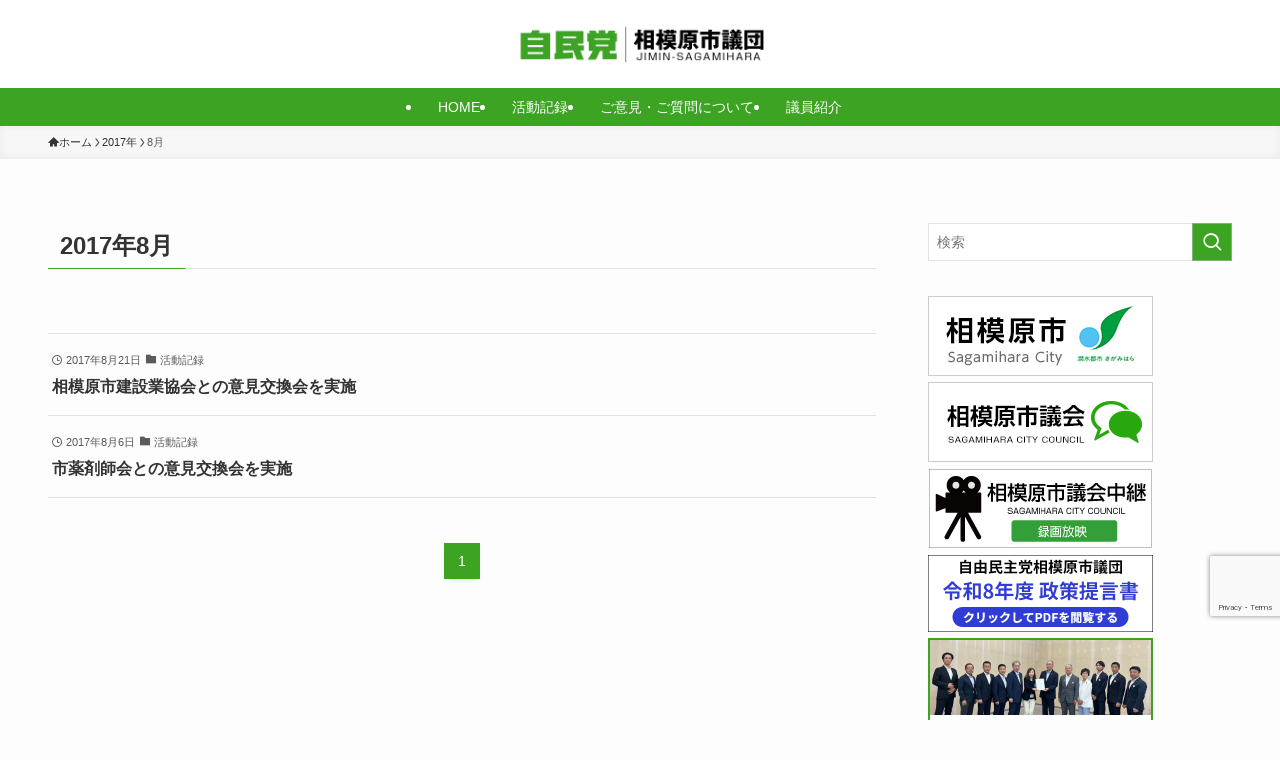

--- FILE ---
content_type: text/html; charset=UTF-8
request_url: https://jimin-sagamihara.jp/2017/08/
body_size: 12244
content:
<!DOCTYPE html>
<html dir="ltr" lang="ja"
	prefix="og: https://ogp.me/ns#"  data-loaded="false" data-scrolled="false" data-spmenu="closed">
<head>
<meta charset="utf-8">
<meta name="format-detection" content="telephone=no">
<meta http-equiv="X-UA-Compatible" content="IE=edge">
<meta name="viewport" content="width=device-width, viewport-fit=cover">
<title>8月, 2017 - 自由民主党|相模原市議団|</title>

		<!-- All in One SEO 4.3.1.1 - aioseo.com -->
		<meta name="robots" content="max-image-preview:large" />
		<link rel="canonical" href="https://jimin-sagamihara.jp/2017/08/" />
		<meta name="generator" content="All in One SEO (AIOSEO) 4.3.1.1 " />

		<!-- Google tag (gtag.js) -->
<script async src="https://www.googletagmanager.com/gtag/js?id=G-VDRVJKC9CQ"></script>
<script>
  window.dataLayer = window.dataLayer || [];
  function gtag(){dataLayer.push(arguments);}
  gtag('js', new Date());

  gtag('config', 'G-VDRVJKC9CQ');
</script>
		<script type="application/ld+json" class="aioseo-schema">
			{"@context":"https:\/\/schema.org","@graph":[{"@type":"BreadcrumbList","@id":"https:\/\/jimin-sagamihara.jp\/2017\/08\/#breadcrumblist","itemListElement":[{"@type":"ListItem","@id":"https:\/\/jimin-sagamihara.jp\/#listItem","position":1,"item":{"@type":"WebPage","@id":"https:\/\/jimin-sagamihara.jp\/","name":"\u30db\u30fc\u30e0","description":"\u6d3b\u52d5\u8a18\u9332\u306e\u6700\u65b0\u30cb\u30e5\u30fc\u30b9\u3001\u8b70\u54e1\u60c5\u5831\u3092\u63b2\u8f09\u3002","url":"https:\/\/jimin-sagamihara.jp\/"},"nextItem":"https:\/\/jimin-sagamihara.jp\/2017\/#listItem"},{"@type":"ListItem","@id":"https:\/\/jimin-sagamihara.jp\/2017\/#listItem","position":2,"item":{"@type":"WebPage","@id":"https:\/\/jimin-sagamihara.jp\/2017\/","name":"2017","url":"https:\/\/jimin-sagamihara.jp\/2017\/"},"nextItem":"https:\/\/jimin-sagamihara.jp\/2017\/08\/#listItem","previousItem":"https:\/\/jimin-sagamihara.jp\/#listItem"},{"@type":"ListItem","@id":"https:\/\/jimin-sagamihara.jp\/2017\/08\/#listItem","position":3,"item":{"@type":"WebPage","@id":"https:\/\/jimin-sagamihara.jp\/2017\/08\/","name":"8\u6708, 2017","url":"https:\/\/jimin-sagamihara.jp\/2017\/08\/"},"previousItem":"https:\/\/jimin-sagamihara.jp\/2017\/#listItem"}]},{"@type":"CollectionPage","@id":"https:\/\/jimin-sagamihara.jp\/2017\/08\/#collectionpage","url":"https:\/\/jimin-sagamihara.jp\/2017\/08\/","name":"8\u6708, 2017 - \u81ea\u7531\u6c11\u4e3b\u515a|\u76f8\u6a21\u539f\u5e02\u8b70\u56e3|","inLanguage":"ja","isPartOf":{"@id":"https:\/\/jimin-sagamihara.jp\/#website"},"breadcrumb":{"@id":"https:\/\/jimin-sagamihara.jp\/2017\/08\/#breadcrumblist"}},{"@type":"Organization","@id":"https:\/\/jimin-sagamihara.jp\/#organization","name":"\u81ea\u7531\u6c11\u4e3b\u515a|\u76f8\u6a21\u539f\u5e02\u8b70\u56e3|","url":"https:\/\/jimin-sagamihara.jp\/","logo":{"@type":"ImageObject","url":"https:\/\/jimin-sagamihara.jp\/wp\/wp-content\/uploads\/2022\/10\/cropped-sagamihara_jimin_favicon.png","@id":"https:\/\/jimin-sagamihara.jp\/#organizationLogo","width":512,"height":512},"image":{"@id":"https:\/\/jimin-sagamihara.jp\/#organizationLogo"}},{"@type":"WebSite","@id":"https:\/\/jimin-sagamihara.jp\/#website","url":"https:\/\/jimin-sagamihara.jp\/","name":"\u81ea\u7531\u6c11\u4e3b\u515a|\u76f8\u6a21\u539f\u5e02\u8b70\u56e3|","description":"\u6d3b\u52d5\u8a18\u9332\u306e\u6700\u65b0\u30cb\u30e5\u30fc\u30b9\u3001\u8b70\u54e1\u60c5\u5831\u3092\u63b2\u8f09\u3002","inLanguage":"ja","publisher":{"@id":"https:\/\/jimin-sagamihara.jp\/#organization"}}]}
		</script>
		<!-- All in One SEO -->

<link rel="alternate" type="application/rss+xml" title="自由民主党|相模原市議団| &raquo; フィード" href="https://jimin-sagamihara.jp/feed/" />
<link rel="alternate" type="application/rss+xml" title="自由民主党|相模原市議団| &raquo; コメントフィード" href="https://jimin-sagamihara.jp/comments/feed/" />
<link rel='stylesheet' id='wp-block-library-css' href='https://jimin-sagamihara.jp/wp/wp-includes/css/dist/block-library/style.min.css?ver=6.6.4' type='text/css' media='all' />
<link rel='stylesheet' id='swell-icons-css' href='https://jimin-sagamihara.jp/wp/wp-content/themes/swell/build/css/swell-icons.css?ver=2.12.0' type='text/css' media='all' />
<link rel='stylesheet' id='main_style-css' href='https://jimin-sagamihara.jp/wp/wp-content/themes/swell/build/css/main.css?ver=2.12.0' type='text/css' media='all' />
<link rel='stylesheet' id='swell_blocks-css' href='https://jimin-sagamihara.jp/wp/wp-content/themes/swell/build/css/blocks.css?ver=2.12.0' type='text/css' media='all' />
<style id='swell_custom-inline-css' type='text/css'>
:root{--swl-fz--content:4vw;--swl-font_family:"游ゴシック体", "Yu Gothic", YuGothic, "Hiragino Kaku Gothic ProN", "Hiragino Sans", Meiryo, sans-serif;--swl-font_weight:500;--color_main:#3da323;--color_text:#333;--color_link:#3da323;--color_htag:#3da323;--color_bg:#fdfdfd;--color_gradient1:#d8ffff;--color_gradient2:#87e7ff;--color_main_thin:rgba(76, 204, 44, 0.05 );--color_main_dark:rgba(46, 122, 26, 1 );--color_list_check:#3da323;--color_list_num:#3da323;--color_list_good:#86dd7b;--color_list_triangle:#f4e03a;--color_list_bad:#f36060;--color_faq_q:#d55656;--color_faq_a:#6599b7;--color_icon_good:#3cd250;--color_icon_good_bg:#ecffe9;--color_icon_bad:#4b73eb;--color_icon_bad_bg:#eafaff;--color_icon_info:#f578b4;--color_icon_info_bg:#fff0fa;--color_icon_announce:#ffa537;--color_icon_announce_bg:#fff5f0;--color_icon_pen:#7a7a7a;--color_icon_pen_bg:#f7f7f7;--color_icon_book:#787364;--color_icon_book_bg:#f8f6ef;--color_icon_point:#ffa639;--color_icon_check:#86d67c;--color_icon_batsu:#f36060;--color_icon_hatena:#5295cc;--color_icon_caution:#f7da38;--color_icon_memo:#84878a;--color_deep01:#e44141;--color_deep02:#3d79d5;--color_deep03:#63a84d;--color_deep04:#f09f4d;--color_pale01:#fff2f0;--color_pale02:#f3f8fd;--color_pale03:#f1f9ee;--color_pale04:#fdf9ee;--color_mark_blue:#b7e3ff;--color_mark_green:#bdf9c3;--color_mark_yellow:#fcf69f;--color_mark_orange:#ffddbc;--border01:solid 1px var(--color_main);--border02:double 4px var(--color_main);--border03:dashed 2px var(--color_border);--border04:solid 4px var(--color_gray);--card_posts_thumb_ratio:56.25%;--list_posts_thumb_ratio:61.805%;--big_posts_thumb_ratio:56.25%;--thumb_posts_thumb_ratio:61.805%;--blogcard_thumb_ratio:56.25%;--color_header_bg:#ffffff;--color_header_text:#333;--color_footer_bg:#5a5a5a;--color_footer_text:#ffffff;--container_size:1200px;--article_size:900px;--logo_size_sp:48px;--logo_size_pc:40px;--logo_size_pcfix:32px;--color_gnav_bg:var(--color_main);}.swl-cell-bg[data-icon="doubleCircle"]{--cell-icon-color:#ffc977}.swl-cell-bg[data-icon="circle"]{--cell-icon-color:#94e29c}.swl-cell-bg[data-icon="triangle"]{--cell-icon-color:#eeda2f}.swl-cell-bg[data-icon="close"]{--cell-icon-color:#ec9191}.swl-cell-bg[data-icon="hatena"]{--cell-icon-color:#93c9da}.swl-cell-bg[data-icon="check"]{--cell-icon-color:#94e29c}.swl-cell-bg[data-icon="line"]{--cell-icon-color:#9b9b9b}.cap_box[data-colset="col1"]{--capbox-color:#f59b5f;--capbox-color--bg:#fff8eb}.cap_box[data-colset="col2"]{--capbox-color:#5fb9f5;--capbox-color--bg:#edf5ff}.cap_box[data-colset="col3"]{--capbox-color:#2fcd90;--capbox-color--bg:#eafaf2}.red_{--the-btn-color:#f74a4a;--the-btn-color2:#ffbc49;--the-solid-shadow: rgba(185, 56, 56, 1 )}.blue_{--the-btn-color:#338df4;--the-btn-color2:#35eaff;--the-solid-shadow: rgba(38, 106, 183, 1 )}.green_{--the-btn-color:#62d847;--the-btn-color2:#7bf7bd;--the-solid-shadow: rgba(74, 162, 53, 1 )}.is-style-btn_normal{--the-btn-radius:80px}.is-style-btn_solid{--the-btn-radius:80px}.is-style-btn_shiny{--the-btn-radius:80px}.is-style-btn_line{--the-btn-radius:80px}.post_content blockquote{padding:1.5em 2em 1.5em 3em}.post_content blockquote::before{content:"";display:block;width:5px;height:calc(100% - 3em);top:1.5em;left:1.5em;border-left:solid 1px rgba(180,180,180,.75);border-right:solid 1px rgba(180,180,180,.75);}.mark_blue{background:-webkit-linear-gradient(transparent 64%,var(--color_mark_blue) 0%);background:linear-gradient(transparent 64%,var(--color_mark_blue) 0%)}.mark_green{background:-webkit-linear-gradient(transparent 64%,var(--color_mark_green) 0%);background:linear-gradient(transparent 64%,var(--color_mark_green) 0%)}.mark_yellow{background:-webkit-linear-gradient(transparent 64%,var(--color_mark_yellow) 0%);background:linear-gradient(transparent 64%,var(--color_mark_yellow) 0%)}.mark_orange{background:-webkit-linear-gradient(transparent 64%,var(--color_mark_orange) 0%);background:linear-gradient(transparent 64%,var(--color_mark_orange) 0%)}[class*="is-style-icon_"]{color:#333;border-width:0}[class*="is-style-big_icon_"]{border-width:2px;border-style:solid}[data-col="gray"] .c-balloon__text{background:#f7f7f7;border-color:#ccc}[data-col="gray"] .c-balloon__before{border-right-color:#f7f7f7}[data-col="green"] .c-balloon__text{background:#d1f8c2;border-color:#9ddd93}[data-col="green"] .c-balloon__before{border-right-color:#d1f8c2}[data-col="blue"] .c-balloon__text{background:#e2f6ff;border-color:#93d2f0}[data-col="blue"] .c-balloon__before{border-right-color:#e2f6ff}[data-col="red"] .c-balloon__text{background:#ffebeb;border-color:#f48789}[data-col="red"] .c-balloon__before{border-right-color:#ffebeb}[data-col="yellow"] .c-balloon__text{background:#f9f7d2;border-color:#fbe593}[data-col="yellow"] .c-balloon__before{border-right-color:#f9f7d2}.-type-list2 .p-postList__body::after,.-type-big .p-postList__body::after{content: "READ MORE »";}.c-postThumb__cat{background-color:#3da323;color:#fff;background-image: repeating-linear-gradient(-45deg,rgba(255,255,255,.1),rgba(255,255,255,.1) 6px,transparent 6px,transparent 12px)}.post_content > h2:not(.is-style-section_ttl):first-letter{font-size:1.5em;padding:0 2px 4px 2px;border-bottom:solid 2px;color:var(--color_htag)}.post_content h2:where(:not([class^="swell-block-"]):not(.faq_q):not(.p-postList__title))::before{position:absolute;display:block;pointer-events:none}.post_content h3:where(:not([class^="swell-block-"]):not(.faq_q):not(.p-postList__title)){padding:0 .5em .5em}.post_content h3:where(:not([class^="swell-block-"]):not(.faq_q):not(.p-postList__title))::before{content:"";width:100%;height:2px;background: repeating-linear-gradient(90deg, var(--color_htag) 0%, var(--color_htag) 29.3%, rgba(150,150,150,.2) 29.3%, rgba(150,150,150,.2) 100%)}.post_content h4:where(:not([class^="swell-block-"]):not(.faq_q):not(.p-postList__title)){padding:0 0 0 16px;border-left:solid 2px var(--color_htag)}.l-header__menuBtn{color:#fff;background-color:#3da323}.c-gnav a::after{background:var(--color_main);width:100%;height:2px;transform:scaleX(0)}.p-spHeadMenu .menu-item.-current{border-bottom-color:var(--color_main)}.c-gnav > li:hover > a::after,.c-gnav > .-current > a::after{transform: scaleX(1)}.c-gnav .sub-menu{color:#333;background:#fff}.l-fixHeader::before{opacity:1}#pagetop{border-radius:50%}.c-widget__title.-spmenu{padding:.5em .75em;border-radius:var(--swl-radius--2, 0px);background:var(--color_main);color:#fff;}.c-widget__title.-footer{padding:.5em}.c-widget__title.-footer::before{content:"";bottom:0;left:0;width:40%;z-index:1;background:var(--color_main)}.c-widget__title.-footer::after{content:"";bottom:0;left:0;width:100%;background:var(--color_border)}.c-secTitle{border-left:solid 2px var(--color_main);padding:0em .75em}.p-spMenu{color:#333}.p-spMenu__inner::before{background:#fdfdfd;opacity:1}.p-spMenu__overlay{background:#000;opacity:0.6}[class*="page-numbers"]{color:#fff;background-color:#dedede}a{text-decoration: none}.l-topTitleArea.c-filterLayer::before{background-color:#000;opacity:0.2;content:""}@media screen and (min-width: 960px){:root{}}@media screen and (max-width: 959px){:root{}.l-header__logo{margin-right:auto}.l-header__inner{-webkit-box-pack:end;-webkit-justify-content:flex-end;justify-content:flex-end}}@media screen and (min-width: 600px){:root{--swl-fz--content:16px;}}@media screen and (max-width: 599px){:root{}}@media (min-width: 1108px) {.alignwide{left:-100px;width:calc(100% + 200px);}}@media (max-width: 1108px) {.-sidebar-off .swell-block-fullWide__inner.l-container .alignwide{left:0px;width:100%;}}.l-fixHeader .l-fixHeader__gnav{order:0}[data-scrolled=true] .l-fixHeader[data-ready]{opacity:1;-webkit-transform:translateY(0)!important;transform:translateY(0)!important;visibility:visible}.-body-solid .l-fixHeader{box-shadow:0 2px 4px var(--swl-color_shadow)}.l-fixHeader__inner{align-items:stretch;color:var(--color_header_text);display:flex;padding-bottom:0;padding-top:0;position:relative;z-index:1}.l-fixHeader__logo{align-items:center;display:flex;line-height:1;margin-right:24px;order:0;padding:16px 0}.is-style-btn_normal a,.is-style-btn_shiny a{box-shadow:var(--swl-btn_shadow)}.c-shareBtns__btn,.is-style-balloon>.c-tabList .c-tabList__button,.p-snsCta,[class*=page-numbers]{box-shadow:var(--swl-box_shadow)}.p-articleThumb__img,.p-articleThumb__youtube{box-shadow:var(--swl-img_shadow)}.p-pickupBanners__item .c-bannerLink,.p-postList__thumb{box-shadow:0 2px 8px rgba(0,0,0,.1),0 4px 4px -4px rgba(0,0,0,.1)}.p-postList.-w-ranking li:before{background-image:repeating-linear-gradient(-45deg,hsla(0,0%,100%,.1),hsla(0,0%,100%,.1) 6px,transparent 0,transparent 12px);box-shadow:1px 1px 4px rgba(0,0,0,.2)}@media (min-width:960px){.-parallel .l-header__inner{display:flex;flex-wrap:wrap;max-width:100%;padding-left:0;padding-right:0}.-parallel .l-header__logo{text-align:center;width:100%}.-parallel .l-header__logo .c-catchphrase{font-size:12px;line-height:1;margin-top:16px}.-parallel .l-header__gnav{width:100%}.-parallel .l-header__gnav .c-gnav{justify-content:center}.-parallel .l-header__gnav .c-gnav>li>a{padding:16px}.-parallel .c-headLogo.-txt,.-parallel .w-header{justify-content:center}.-parallel .w-header{margin-bottom:8px;margin-top:8px}.-parallel-bottom .l-header__inner{padding-top:8px}.-parallel-bottom .l-header__logo{order:1;padding:16px 0}.-parallel-bottom .w-header{order:2}.-parallel-bottom .l-header__gnav{order:3}.-parallel-top .l-header__inner{padding-bottom:8px}.-parallel-top .l-header__gnav{order:1}.-parallel-top .l-header__logo{order:2;padding:16px 0}.-parallel-top .w-header{order:3}.l-header.-parallel .w-header{width:100%}.l-fixHeader.-parallel .l-fixHeader__gnav{margin-left:auto}}.l-header__spNav{background-color:var(--color_gnav_bg)}.p-spHeadMenu a{color:#fff}.p-spHeadMenu .menu-item.-current{border-bottom-color:#fff}@media (min-width:960px){.-parallel .l-header__gnav{background-color:var(--color_gnav_bg);color:#fff}.-parallel .l-header__gnav .c-gnav>li>a{padding-bottom:12px;padding-top:12px}.-parallel .l-header__gnav .c-gnav>li>a:after{background-color:#fff}.-parallel-top .l-header__gnav{margin-bottom:8px}.-parallel-bottom .l-header__gnav{margin-top:8px}}.c-gnav .sub-menu a:before,.c-listMenu a:before{-webkit-font-smoothing:antialiased;-moz-osx-font-smoothing:grayscale;font-family:icomoon!important;font-style:normal;font-variant:normal;font-weight:400;line-height:1;text-transform:none}.c-submenuToggleBtn{display:none}.c-listMenu a{padding:.75em 1em .75em 1.5em;transition:padding .25s}.c-listMenu a:hover{padding-left:1.75em;padding-right:.75em}.c-gnav .sub-menu a:before,.c-listMenu a:before{color:inherit;content:"\e921";display:inline-block;left:2px;position:absolute;top:50%;-webkit-transform:translateY(-50%);transform:translateY(-50%);vertical-align:middle}.widget_categories>ul>.cat-item>a,.wp-block-categories-list>li>a{padding-left:1.75em}.c-listMenu .children,.c-listMenu .sub-menu{margin:0}.c-listMenu .children a,.c-listMenu .sub-menu a{font-size:.9em;padding-left:2.5em}.c-listMenu .children a:before,.c-listMenu .sub-menu a:before{left:1em}.c-listMenu .children a:hover,.c-listMenu .sub-menu a:hover{padding-left:2.75em}.c-listMenu .children ul a,.c-listMenu .sub-menu ul a{padding-left:3.25em}.c-listMenu .children ul a:before,.c-listMenu .sub-menu ul a:before{left:1.75em}.c-listMenu .children ul a:hover,.c-listMenu .sub-menu ul a:hover{padding-left:3.5em}.c-gnav li:hover>.sub-menu{opacity:1;visibility:visible}.c-gnav .sub-menu:before{background:inherit;content:"";height:100%;left:0;position:absolute;top:0;width:100%;z-index:0}.c-gnav .sub-menu .sub-menu{left:100%;top:0;z-index:-1}.c-gnav .sub-menu a{padding-left:2em}.c-gnav .sub-menu a:before{left:.5em}.c-gnav .sub-menu a:hover .ttl{left:4px}:root{--color_content_bg:var(--color_bg);}.c-widget__title.-side{padding:.5em}.c-widget__title.-side::before{content:"";bottom:0;left:0;width:40%;z-index:1;background:var(--color_main)}.c-widget__title.-side::after{content:"";bottom:0;left:0;width:100%;background:var(--color_border)}@media screen and (min-width: 960px){:root{}}@media screen and (max-width: 959px){:root{}}@media screen and (min-width: 600px){:root{}}@media screen and (max-width: 599px){:root{}}.swell-block-fullWide__inner.l-container{--swl-fw_inner_pad:var(--swl-pad_container,0px)}@media (min-width:960px){.-sidebar-on .l-content .alignfull,.-sidebar-on .l-content .alignwide{left:-16px;width:calc(100% + 32px)}.swell-block-fullWide__inner.l-article{--swl-fw_inner_pad:var(--swl-pad_post_content,0px)}.-sidebar-on .swell-block-fullWide__inner .alignwide{left:0;width:100%}.-sidebar-on .swell-block-fullWide__inner .alignfull{left:calc(0px - var(--swl-fw_inner_pad, 0))!important;margin-left:0!important;margin-right:0!important;width:calc(100% + var(--swl-fw_inner_pad, 0)*2)!important}}
</style>
<link rel='stylesheet' id='swell-parts/footer-css' href='https://jimin-sagamihara.jp/wp/wp-content/themes/swell/build/css/modules/parts/footer.css?ver=2.12.0' type='text/css' media='all' />
<link rel='stylesheet' id='swell-page/archive-css' href='https://jimin-sagamihara.jp/wp/wp-content/themes/swell/build/css/modules/page/archive.css?ver=2.12.0' type='text/css' media='all' />
<style id='classic-theme-styles-inline-css' type='text/css'>
/*! This file is auto-generated */
.wp-block-button__link{color:#fff;background-color:#32373c;border-radius:9999px;box-shadow:none;text-decoration:none;padding:calc(.667em + 2px) calc(1.333em + 2px);font-size:1.125em}.wp-block-file__button{background:#32373c;color:#fff;text-decoration:none}
</style>
<style id='global-styles-inline-css' type='text/css'>
:root{--wp--preset--aspect-ratio--square: 1;--wp--preset--aspect-ratio--4-3: 4/3;--wp--preset--aspect-ratio--3-4: 3/4;--wp--preset--aspect-ratio--3-2: 3/2;--wp--preset--aspect-ratio--2-3: 2/3;--wp--preset--aspect-ratio--16-9: 16/9;--wp--preset--aspect-ratio--9-16: 9/16;--wp--preset--color--black: #000;--wp--preset--color--cyan-bluish-gray: #abb8c3;--wp--preset--color--white: #fff;--wp--preset--color--pale-pink: #f78da7;--wp--preset--color--vivid-red: #cf2e2e;--wp--preset--color--luminous-vivid-orange: #ff6900;--wp--preset--color--luminous-vivid-amber: #fcb900;--wp--preset--color--light-green-cyan: #7bdcb5;--wp--preset--color--vivid-green-cyan: #00d084;--wp--preset--color--pale-cyan-blue: #8ed1fc;--wp--preset--color--vivid-cyan-blue: #0693e3;--wp--preset--color--vivid-purple: #9b51e0;--wp--preset--color--swl-main: var(--color_main);--wp--preset--color--swl-main-thin: var(--color_main_thin);--wp--preset--color--swl-gray: var(--color_gray);--wp--preset--color--swl-deep-01: var(--color_deep01);--wp--preset--color--swl-deep-02: var(--color_deep02);--wp--preset--color--swl-deep-03: var(--color_deep03);--wp--preset--color--swl-deep-04: var(--color_deep04);--wp--preset--color--swl-pale-01: var(--color_pale01);--wp--preset--color--swl-pale-02: var(--color_pale02);--wp--preset--color--swl-pale-03: var(--color_pale03);--wp--preset--color--swl-pale-04: var(--color_pale04);--wp--preset--gradient--vivid-cyan-blue-to-vivid-purple: linear-gradient(135deg,rgba(6,147,227,1) 0%,rgb(155,81,224) 100%);--wp--preset--gradient--light-green-cyan-to-vivid-green-cyan: linear-gradient(135deg,rgb(122,220,180) 0%,rgb(0,208,130) 100%);--wp--preset--gradient--luminous-vivid-amber-to-luminous-vivid-orange: linear-gradient(135deg,rgba(252,185,0,1) 0%,rgba(255,105,0,1) 100%);--wp--preset--gradient--luminous-vivid-orange-to-vivid-red: linear-gradient(135deg,rgba(255,105,0,1) 0%,rgb(207,46,46) 100%);--wp--preset--gradient--very-light-gray-to-cyan-bluish-gray: linear-gradient(135deg,rgb(238,238,238) 0%,rgb(169,184,195) 100%);--wp--preset--gradient--cool-to-warm-spectrum: linear-gradient(135deg,rgb(74,234,220) 0%,rgb(151,120,209) 20%,rgb(207,42,186) 40%,rgb(238,44,130) 60%,rgb(251,105,98) 80%,rgb(254,248,76) 100%);--wp--preset--gradient--blush-light-purple: linear-gradient(135deg,rgb(255,206,236) 0%,rgb(152,150,240) 100%);--wp--preset--gradient--blush-bordeaux: linear-gradient(135deg,rgb(254,205,165) 0%,rgb(254,45,45) 50%,rgb(107,0,62) 100%);--wp--preset--gradient--luminous-dusk: linear-gradient(135deg,rgb(255,203,112) 0%,rgb(199,81,192) 50%,rgb(65,88,208) 100%);--wp--preset--gradient--pale-ocean: linear-gradient(135deg,rgb(255,245,203) 0%,rgb(182,227,212) 50%,rgb(51,167,181) 100%);--wp--preset--gradient--electric-grass: linear-gradient(135deg,rgb(202,248,128) 0%,rgb(113,206,126) 100%);--wp--preset--gradient--midnight: linear-gradient(135deg,rgb(2,3,129) 0%,rgb(40,116,252) 100%);--wp--preset--font-size--small: 0.9em;--wp--preset--font-size--medium: 1.1em;--wp--preset--font-size--large: 1.25em;--wp--preset--font-size--x-large: 42px;--wp--preset--font-size--xs: 0.75em;--wp--preset--font-size--huge: 1.6em;--wp--preset--spacing--20: 0.44rem;--wp--preset--spacing--30: 0.67rem;--wp--preset--spacing--40: 1rem;--wp--preset--spacing--50: 1.5rem;--wp--preset--spacing--60: 2.25rem;--wp--preset--spacing--70: 3.38rem;--wp--preset--spacing--80: 5.06rem;--wp--preset--shadow--natural: 6px 6px 9px rgba(0, 0, 0, 0.2);--wp--preset--shadow--deep: 12px 12px 50px rgba(0, 0, 0, 0.4);--wp--preset--shadow--sharp: 6px 6px 0px rgba(0, 0, 0, 0.2);--wp--preset--shadow--outlined: 6px 6px 0px -3px rgba(255, 255, 255, 1), 6px 6px rgba(0, 0, 0, 1);--wp--preset--shadow--crisp: 6px 6px 0px rgba(0, 0, 0, 1);}:where(.is-layout-flex){gap: 0.5em;}:where(.is-layout-grid){gap: 0.5em;}body .is-layout-flex{display: flex;}.is-layout-flex{flex-wrap: wrap;align-items: center;}.is-layout-flex > :is(*, div){margin: 0;}body .is-layout-grid{display: grid;}.is-layout-grid > :is(*, div){margin: 0;}:where(.wp-block-columns.is-layout-flex){gap: 2em;}:where(.wp-block-columns.is-layout-grid){gap: 2em;}:where(.wp-block-post-template.is-layout-flex){gap: 1.25em;}:where(.wp-block-post-template.is-layout-grid){gap: 1.25em;}.has-black-color{color: var(--wp--preset--color--black) !important;}.has-cyan-bluish-gray-color{color: var(--wp--preset--color--cyan-bluish-gray) !important;}.has-white-color{color: var(--wp--preset--color--white) !important;}.has-pale-pink-color{color: var(--wp--preset--color--pale-pink) !important;}.has-vivid-red-color{color: var(--wp--preset--color--vivid-red) !important;}.has-luminous-vivid-orange-color{color: var(--wp--preset--color--luminous-vivid-orange) !important;}.has-luminous-vivid-amber-color{color: var(--wp--preset--color--luminous-vivid-amber) !important;}.has-light-green-cyan-color{color: var(--wp--preset--color--light-green-cyan) !important;}.has-vivid-green-cyan-color{color: var(--wp--preset--color--vivid-green-cyan) !important;}.has-pale-cyan-blue-color{color: var(--wp--preset--color--pale-cyan-blue) !important;}.has-vivid-cyan-blue-color{color: var(--wp--preset--color--vivid-cyan-blue) !important;}.has-vivid-purple-color{color: var(--wp--preset--color--vivid-purple) !important;}.has-black-background-color{background-color: var(--wp--preset--color--black) !important;}.has-cyan-bluish-gray-background-color{background-color: var(--wp--preset--color--cyan-bluish-gray) !important;}.has-white-background-color{background-color: var(--wp--preset--color--white) !important;}.has-pale-pink-background-color{background-color: var(--wp--preset--color--pale-pink) !important;}.has-vivid-red-background-color{background-color: var(--wp--preset--color--vivid-red) !important;}.has-luminous-vivid-orange-background-color{background-color: var(--wp--preset--color--luminous-vivid-orange) !important;}.has-luminous-vivid-amber-background-color{background-color: var(--wp--preset--color--luminous-vivid-amber) !important;}.has-light-green-cyan-background-color{background-color: var(--wp--preset--color--light-green-cyan) !important;}.has-vivid-green-cyan-background-color{background-color: var(--wp--preset--color--vivid-green-cyan) !important;}.has-pale-cyan-blue-background-color{background-color: var(--wp--preset--color--pale-cyan-blue) !important;}.has-vivid-cyan-blue-background-color{background-color: var(--wp--preset--color--vivid-cyan-blue) !important;}.has-vivid-purple-background-color{background-color: var(--wp--preset--color--vivid-purple) !important;}.has-black-border-color{border-color: var(--wp--preset--color--black) !important;}.has-cyan-bluish-gray-border-color{border-color: var(--wp--preset--color--cyan-bluish-gray) !important;}.has-white-border-color{border-color: var(--wp--preset--color--white) !important;}.has-pale-pink-border-color{border-color: var(--wp--preset--color--pale-pink) !important;}.has-vivid-red-border-color{border-color: var(--wp--preset--color--vivid-red) !important;}.has-luminous-vivid-orange-border-color{border-color: var(--wp--preset--color--luminous-vivid-orange) !important;}.has-luminous-vivid-amber-border-color{border-color: var(--wp--preset--color--luminous-vivid-amber) !important;}.has-light-green-cyan-border-color{border-color: var(--wp--preset--color--light-green-cyan) !important;}.has-vivid-green-cyan-border-color{border-color: var(--wp--preset--color--vivid-green-cyan) !important;}.has-pale-cyan-blue-border-color{border-color: var(--wp--preset--color--pale-cyan-blue) !important;}.has-vivid-cyan-blue-border-color{border-color: var(--wp--preset--color--vivid-cyan-blue) !important;}.has-vivid-purple-border-color{border-color: var(--wp--preset--color--vivid-purple) !important;}.has-vivid-cyan-blue-to-vivid-purple-gradient-background{background: var(--wp--preset--gradient--vivid-cyan-blue-to-vivid-purple) !important;}.has-light-green-cyan-to-vivid-green-cyan-gradient-background{background: var(--wp--preset--gradient--light-green-cyan-to-vivid-green-cyan) !important;}.has-luminous-vivid-amber-to-luminous-vivid-orange-gradient-background{background: var(--wp--preset--gradient--luminous-vivid-amber-to-luminous-vivid-orange) !important;}.has-luminous-vivid-orange-to-vivid-red-gradient-background{background: var(--wp--preset--gradient--luminous-vivid-orange-to-vivid-red) !important;}.has-very-light-gray-to-cyan-bluish-gray-gradient-background{background: var(--wp--preset--gradient--very-light-gray-to-cyan-bluish-gray) !important;}.has-cool-to-warm-spectrum-gradient-background{background: var(--wp--preset--gradient--cool-to-warm-spectrum) !important;}.has-blush-light-purple-gradient-background{background: var(--wp--preset--gradient--blush-light-purple) !important;}.has-blush-bordeaux-gradient-background{background: var(--wp--preset--gradient--blush-bordeaux) !important;}.has-luminous-dusk-gradient-background{background: var(--wp--preset--gradient--luminous-dusk) !important;}.has-pale-ocean-gradient-background{background: var(--wp--preset--gradient--pale-ocean) !important;}.has-electric-grass-gradient-background{background: var(--wp--preset--gradient--electric-grass) !important;}.has-midnight-gradient-background{background: var(--wp--preset--gradient--midnight) !important;}.has-small-font-size{font-size: var(--wp--preset--font-size--small) !important;}.has-medium-font-size{font-size: var(--wp--preset--font-size--medium) !important;}.has-large-font-size{font-size: var(--wp--preset--font-size--large) !important;}.has-x-large-font-size{font-size: var(--wp--preset--font-size--x-large) !important;}
:where(.wp-block-post-template.is-layout-flex){gap: 1.25em;}:where(.wp-block-post-template.is-layout-grid){gap: 1.25em;}
:where(.wp-block-columns.is-layout-flex){gap: 2em;}:where(.wp-block-columns.is-layout-grid){gap: 2em;}
:root :where(.wp-block-pullquote){font-size: 1.5em;line-height: 1.6;}
</style>
<link rel='stylesheet' id='contact-form-7-css' href='https://jimin-sagamihara.jp/wp/wp-content/plugins/contact-form-7/includes/css/styles.css?ver=5.7.4' type='text/css' media='all' />
<link rel='stylesheet' id='child_style-css' href='https://jimin-sagamihara.jp/wp/wp-content/themes/swell_child/style.css?ver=2022110432106' type='text/css' media='all' />

<noscript><link href="https://jimin-sagamihara.jp/wp/wp-content/themes/swell/build/css/noscript.css" rel="stylesheet"></noscript>
<link rel="https://api.w.org/" href="https://jimin-sagamihara.jp/wp-json/" /><link rel="icon" href="https://jimin-sagamihara.jp/wp/wp-content/uploads/2022/10/cropped-sagamihara_jimin_favicon-32x32.png" sizes="32x32" />
<link rel="icon" href="https://jimin-sagamihara.jp/wp/wp-content/uploads/2022/10/cropped-sagamihara_jimin_favicon-192x192.png" sizes="192x192" />
<link rel="apple-touch-icon" href="https://jimin-sagamihara.jp/wp/wp-content/uploads/2022/10/cropped-sagamihara_jimin_favicon-180x180.png" />
<meta name="msapplication-TileImage" content="https://jimin-sagamihara.jp/wp/wp-content/uploads/2022/10/cropped-sagamihara_jimin_favicon-270x270.png" />
		<style type="text/css" id="wp-custom-css">
			/* メインビジュアル メインテキスト フォントサイズ */
.p-mainVisual__slideTitle {
    font-size: 40px;
		font-weight: bold;
		letter-spacing: 0.3rem
}
/* メインビジュアル メインテキスト フォントサイズ スマホ用 */
@media (max-width: 480px){
	.p-mainVisual__slideTitle {
		font-size: 20px;
		font-weight: bold;
		letter-spacing: 0.3rem
	}
}
iframe.lazyloaded {
	width :100%;
	height: 200px
}
.c-pageTitle__subTitle{
	display: none;
}

/* reCAPTCHA v3　表示位置 */
.grecaptcha-badge{
margin-bottom: 90px;
}

@media (max-width: 480px){
	.grecaptcha-badge{
margin-bottom: 65px;
}
}		</style>
		
<link rel="stylesheet" href="https://jimin-sagamihara.jp/wp/wp-content/themes/swell/build/css/print.css" media="print" >
</head>
<body>
<div id="body_wrap" class="archive date -body-solid -index-off -sidebar-on -frame-off" >
<div id="sp_menu" class="p-spMenu -right">
	<div class="p-spMenu__inner">
		<div class="p-spMenu__closeBtn">
			<button class="c-iconBtn -menuBtn c-plainBtn" data-onclick="toggleMenu" aria-label="メニューを閉じる">
				<i class="c-iconBtn__icon icon-close-thin"></i>
			</button>
		</div>
		<div class="p-spMenu__body">
			<div class="c-widget__title -spmenu">
				MENU			</div>
			<div class="p-spMenu__nav">
				<ul class="c-spnav c-listMenu"><li class="menu-item menu-item-type-post_type menu-item-object-page menu-item-home menu-item-2544"><a href="https://jimin-sagamihara.jp/">HOME</a></li>
<li class="menu-item menu-item-type-post_type menu-item-object-page current_page_parent menu-item-2545"><a href="https://jimin-sagamihara.jp/%e6%b4%bb%e5%8b%95%e8%a8%98%e9%8c%b2/">活動記録</a></li>
<li class="menu-item menu-item-type-post_type menu-item-object-page menu-item-2546"><a href="https://jimin-sagamihara.jp/contact/">ご意見・ご質問について</a></li>
<li class="menu-item menu-item-type-post_type menu-item-object-page menu-item-2547"><a href="https://jimin-sagamihara.jp/%e8%ad%b0%e5%93%a1%e7%b4%b9%e4%bb%8b/">議員紹介</a></li>
</ul>			</div>
					</div>
	</div>
	<div class="p-spMenu__overlay c-overlay" data-onclick="toggleMenu"></div>
</div>
<header id="header" class="l-header -parallel -parallel-bottom" data-spfix="1">
		<div class="l-header__inner l-container">
		<div class="l-header__logo">
			<div class="c-headLogo -img"><a href="https://jimin-sagamihara.jp/" title="自由民主党|相模原市議団|" class="c-headLogo__link" rel="home"><img width="277" height="42"  src="https://jimin-sagamihara.jp/wp/wp-content/uploads/2015/08/logo_jiminfukuoka3.gif" alt="自由民主党|相模原市議団|" class="c-headLogo__img" sizes="(max-width: 959px) 50vw, 800px" decoding="async" loading="eager" ></a></div>					</div>
		<nav id="gnav" class="l-header__gnav c-gnavWrap">
					<ul class="c-gnav">
			<li class="menu-item menu-item-type-post_type menu-item-object-page menu-item-home menu-item-2544"><a href="https://jimin-sagamihara.jp/"><span class="ttl">HOME</span></a></li>
<li class="menu-item menu-item-type-post_type menu-item-object-page current_page_parent menu-item-2545"><a href="https://jimin-sagamihara.jp/%e6%b4%bb%e5%8b%95%e8%a8%98%e9%8c%b2/"><span class="ttl">活動記録</span></a></li>
<li class="menu-item menu-item-type-post_type menu-item-object-page menu-item-2546"><a href="https://jimin-sagamihara.jp/contact/"><span class="ttl">ご意見・ご質問について</span></a></li>
<li class="menu-item menu-item-type-post_type menu-item-object-page menu-item-2547"><a href="https://jimin-sagamihara.jp/%e8%ad%b0%e5%93%a1%e7%b4%b9%e4%bb%8b/"><span class="ttl">議員紹介</span></a></li>
					</ul>
			</nav>
		<div class="l-header__customBtn sp_">
	</div>
<div class="l-header__menuBtn sp_">
	<button class="c-iconBtn -menuBtn c-plainBtn" data-onclick="toggleMenu" aria-label="メニューボタン">
		<i class="c-iconBtn__icon icon-menu-thin"></i>
					<span class="c-iconBtn__label">MENU</span>
			</button>
</div>
	</div>
	</header>
<div id="fix_header" class="l-fixHeader -parallel -parallel-bottom">
	<div class="l-fixHeader__inner l-container">
		<div class="l-fixHeader__logo">
			<div class="c-headLogo -img"><a href="https://jimin-sagamihara.jp/" title="自由民主党|相模原市議団|" class="c-headLogo__link" rel="home"><img width="277" height="42"  src="https://jimin-sagamihara.jp/wp/wp-content/uploads/2015/08/logo_jiminfukuoka3.gif" alt="自由民主党|相模原市議団|" class="c-headLogo__img" sizes="(max-width: 959px) 50vw, 800px" decoding="async" loading="eager" ></a></div>		</div>
		<div class="l-fixHeader__gnav c-gnavWrap">
					<ul class="c-gnav">
			<li class="menu-item menu-item-type-post_type menu-item-object-page menu-item-home menu-item-2544"><a href="https://jimin-sagamihara.jp/"><span class="ttl">HOME</span></a></li>
<li class="menu-item menu-item-type-post_type menu-item-object-page current_page_parent menu-item-2545"><a href="https://jimin-sagamihara.jp/%e6%b4%bb%e5%8b%95%e8%a8%98%e9%8c%b2/"><span class="ttl">活動記録</span></a></li>
<li class="menu-item menu-item-type-post_type menu-item-object-page menu-item-2546"><a href="https://jimin-sagamihara.jp/contact/"><span class="ttl">ご意見・ご質問について</span></a></li>
<li class="menu-item menu-item-type-post_type menu-item-object-page menu-item-2547"><a href="https://jimin-sagamihara.jp/%e8%ad%b0%e5%93%a1%e7%b4%b9%e4%bb%8b/"><span class="ttl">議員紹介</span></a></li>
					</ul>
			</div>
	</div>
</div>
<div id="breadcrumb" class="p-breadcrumb -bg-on"><ol class="p-breadcrumb__list l-container"><li class="p-breadcrumb__item"><a href="https://jimin-sagamihara.jp/" class="p-breadcrumb__text"><span class="__home icon-home"> ホーム</span></a></li><li class="p-breadcrumb__item"><a href="https://jimin-sagamihara.jp/2017/" class="p-breadcrumb__text"><span>2017年</span></a></li><li class="p-breadcrumb__item"><span class="p-breadcrumb__text">8月</span></li></ol></div><div id="content" class="l-content l-container" >
<main id="main_content" class="l-mainContent l-article">
	<div class="l-mainContent__inner">
		<h1 class="c-pageTitle" data-style="b_bottom"><span class="c-pageTitle__inner">2017年8月<small class="c-pageTitle__subTitle u-fz-14">– date –</small></span></h1>		<div class="p-archiveContent u-mt-40">
			<ul class="p-postList -type-simple"><li class="p-postList__item">
	<a href="https://jimin-sagamihara.jp/%e7%9b%b8%e6%a8%a1%e5%8e%9f%e5%b8%82%e5%bb%ba%e8%a8%ad%e6%a5%ad%e5%8d%94%e4%bc%9a%e3%81%a8%e3%81%ae%e6%84%8f%e8%a6%8b%e4%ba%a4%e6%8f%9b%e4%bc%9a%e3%82%92%e5%ae%9f%e6%96%bd/" class="p-postList__link">
		<div class="p-postList__body">
			<div class="p-postList__meta">
				<div class="p-postList__times c-postTimes u-thin">
	<time class="c-postTimes__posted icon-posted" datetime="2017-08-21" aria-label="公開日">2017年8月21日</time></div>
		<span class="p-postList__cat u-thin icon-folder" data-cat-id="1">活動記録</span>
				</div>
			<h2 class="p-postList__title">相模原市建設業協会との意見交換会を実施</h2>		</div>
	</a>
</li>
<li class="p-postList__item">
	<a href="https://jimin-sagamihara.jp/%e5%b8%82%e8%96%ac%e5%89%a4%e5%b8%ab%e4%bc%9a%e3%81%a8%e3%81%ae%e6%84%8f%e8%a6%8b%e4%ba%a4%e6%8f%9b%e4%bc%9a%e3%82%92%e5%ae%9f%e6%96%bd/" class="p-postList__link">
		<div class="p-postList__body">
			<div class="p-postList__meta">
				<div class="p-postList__times c-postTimes u-thin">
	<time class="c-postTimes__posted icon-posted" datetime="2017-08-06" aria-label="公開日">2017年8月6日</time></div>
		<span class="p-postList__cat u-thin icon-folder" data-cat-id="1">活動記録</span>
				</div>
			<h2 class="p-postList__title">市薬剤師会との意見交換会を実施</h2>		</div>
	</a>
</li>
</ul><div class="c-pagination">
<span class="page-numbers current">1</span></div>
		</div>
	</div>
</main>
<aside id="sidebar" class="l-sidebar">
	<div id="search-2" class="c-widget widget_search"><form role="search" method="get" class="c-searchForm" action="https://jimin-sagamihara.jp/" role="search">
	<input type="text" value="" name="s" class="c-searchForm__s s" placeholder="検索" aria-label="検索ワード">
	<button type="submit" class="c-searchForm__submit icon-search hov-opacity u-bg-main" value="search" aria-label="検索を実行する"></button>
</form>
</div><div id="text-3" class="c-widget widget_text">			<div class="textwidget"><p><a href="http://www.city.sagamihara.kanagawa.jp/"><img src="[data-uri]" data-src="https://jimin-sagamihara.jp/wp/wp-content/uploads/2015/07/banner1.jpg" class="lazyload" ><noscript><img src="https://jimin-sagamihara.jp/wp/wp-content/uploads/2015/07/banner1.jpg"></noscript></a><br />
<a href="http://www.sagamihara-shigikai.jp/"><img src="[data-uri]" data-src="https://jimin-sagamihara.jp/wp/wp-content/uploads/2015/07/banner2.jpg" class="lazyload" ><noscript><img src="https://jimin-sagamihara.jp/wp/wp-content/uploads/2015/07/banner2.jpg"></noscript></a><br />
<a href="https://smart.discussvision.net/smart/tenant/sagamihara/WebView/rd/council_1.html"><img src="[data-uri]" data-src="https://jimin-sagamihara.jp/wp/wp-content/uploads/2022/11/rokuga02_2.png" class="rokuga lazyload"><noscript><img src="https://jimin-sagamihara.jp/wp/wp-content/uploads/2022/11/rokuga02_2.png" class="rokuga"></noscript></a><br />
<img src="[data-uri]" data-src="https://jimin-sagamihara.jp/wp/wp-content/uploads/2025/12/jimin-r8-banner.png" onClick="window.open('https://jimin-sagamihara.jp/wp/wp-content/uploads/2025/12/令和8年度政策提言書.pdf')"width ="225" class="lazyload" ><noscript><img src="https://jimin-sagamihara.jp/wp/wp-content/uploads/2025/12/jimin-r8-banner.png" onClick="window.open('https://jimin-sagamihara.jp/wp/wp-content/uploads/2025/12/令和8年度政策提言書.pdf')"width ="225"></noscript><br />
<a href="https://jimin-sagamihara.jp/news-20240820/"><img src="[data-uri]" data-src="https://jimin-sagamihara.jp/wp/wp-content/uploads/2024/08/2024.07.24.png" width ="225" class="lazyload" ><noscript><img src="https://jimin-sagamihara.jp/wp/wp-content/uploads/2024/08/2024.07.24.png" width ="225"></noscript></a></p>
</div>
		</div></aside>
</div>
<footer id="footer" class="l-footer">
	<div class="l-footer__inner">
	<div class="l-footer__widgetArea">
	<div class="l-container w-footer -col3">
		<div class="w-footer__box"><div id="nav_menu-3" class="c-widget c-listMenu widget_nav_menu"><div class="c-widget__title -footer">メニュー</div><div class="menu-%e3%83%a1%e3%83%8b%e3%83%a5%e3%83%bc-container"><ul id="menu-%e3%83%a1%e3%83%8b%e3%83%a5%e3%83%bc-3" class="menu"><li class="menu-item menu-item-type-post_type menu-item-object-page menu-item-home menu-item-2544"><a href="https://jimin-sagamihara.jp/">HOME</a></li>
<li class="menu-item menu-item-type-post_type menu-item-object-page current_page_parent menu-item-2545"><a href="https://jimin-sagamihara.jp/%e6%b4%bb%e5%8b%95%e8%a8%98%e9%8c%b2/">活動記録</a></li>
<li class="menu-item menu-item-type-post_type menu-item-object-page menu-item-2546"><a href="https://jimin-sagamihara.jp/contact/">ご意見・ご質問について</a></li>
<li class="menu-item menu-item-type-post_type menu-item-object-page menu-item-2547"><a href="https://jimin-sagamihara.jp/%e8%ad%b0%e5%93%a1%e7%b4%b9%e4%bb%8b/">議員紹介</a></li>
</ul></div></div></div><div class="w-footer__box"><div id="recent-posts-7" class="c-widget widget_recent_entries"><div class="c-widget__title -footer">活動記録</div><ul>				<li>
					<a href="https://jimin-sagamihara.jp/caregiver_support-briefing20260114/">
						「（仮称）ケアラー支援条例」制定に向けた市民説明会を開催いたしました											</a>
				</li>
							<li>
					<a href="https://jimin-sagamihara.jp/r7_12_ippan/">
						令和7年12月定例会議 一般質問											</a>
				</li>
							<li>
					<a href="https://jimin-sagamihara.jp/r7_12_daihyou/">
						令和7年12月定例会議 代表質問											</a>
				</li>
							<li>
					<a href="https://jimin-sagamihara.jp/revitalising-sagamihara_film/">
						映像の力でさがみはらを元気にする条例（仮）について											</a>
				</li>
							<li>
					<a href="https://jimin-sagamihara.jp/sagamihara-caregiver_support-ordinance/">
						（仮）相模原市ケアラー支援条例について											</a>
				</li>
			</ul></div></div><div class="w-footer__box"><div id="text-11" class="c-widget widget_text">			<div class="textwidget"><div style="text-align: left; margin: 0px 10px;">
相模原市議会<br>自由民主党相模原市議団
<span style="display: inline-block;margin: 10px 0px; width: 100%;">〒252-5277<br>相模原市中央区中央2丁目11番15号</span>
TEL：042-769-8310<br>FAX：042-754-9870<br>
ホームページ：<br><a href="https://jimin-sagamihara.jp/" target="_blank" rel="noopener">https://jimin-sagamihara.jp/</a><br>
メール：<br>jimin.sagamihara.info@gmail.com<br>
</div></div>
		</div></div>	</div>
</div>
		<div class="l-footer__foot">
			<div class="l-container">
						<p class="copyright">
				<span lang="en">&copy;</span>
				自由民主党|相模原市議団			</p>
					</div>
	</div>
</div>
</footer>
<div class="p-fixBtnWrap">
	
			<button id="pagetop" class="c-fixBtn c-plainBtn hov-bg-main" data-onclick="pageTop" aria-label="ページトップボタン" data-has-text="">
			<i class="c-fixBtn__icon icon-chevron-up" role="presentation"></i>
					</button>
	</div>

<div id="search_modal" class="c-modal p-searchModal">
	<div class="c-overlay" data-onclick="toggleSearch"></div>
	<div class="p-searchModal__inner">
		<form role="search" method="get" class="c-searchForm" action="https://jimin-sagamihara.jp/" role="search">
	<input type="text" value="" name="s" class="c-searchForm__s s" placeholder="検索" aria-label="検索ワード">
	<button type="submit" class="c-searchForm__submit icon-search hov-opacity u-bg-main" value="search" aria-label="検索を実行する"></button>
</form>
		<button class="c-modal__close c-plainBtn" data-onclick="toggleSearch">
			<i class="icon-batsu"></i> 閉じる		</button>
	</div>
</div>
</div><!--/ #all_wrapp-->
<div class="l-scrollObserver" aria-hidden="true"></div><script type="text/javascript" id="swell_script-js-extra">
/* <![CDATA[ */
var swellVars = {"siteUrl":"https:\/\/jimin-sagamihara.jp\/wp\/","restUrl":"https:\/\/jimin-sagamihara.jp\/wp-json\/wp\/v2\/","ajaxUrl":"https:\/\/jimin-sagamihara.jp\/wp\/wp-admin\/admin-ajax.php","ajaxNonce":"d05c8acc2b","isLoggedIn":"","useAjaxAfterPost":"","useAjaxFooter":"","usePvCount":"1","isFixHeadSP":"1","tocListTag":"ol","tocTarget":"h3","tocPrevText":"\u524d\u306e\u30da\u30fc\u30b8\u3078","tocNextText":"\u6b21\u306e\u30da\u30fc\u30b8\u3078","tocCloseText":"\u6298\u308a\u305f\u305f\u3080","tocOpenText":"\u3082\u3063\u3068\u898b\u308b","tocOmitType":"ct","tocOmitNum":"15","tocMinnum":"2","tocAdPosition":"before","offSmoothScroll":""};
/* ]]> */
</script>
<script type="text/javascript" src="https://jimin-sagamihara.jp/wp/wp-content/themes/swell/build/js/main.min.js?ver=2.12.0" id="swell_script-js"></script>
<script type="text/javascript" src="https://jimin-sagamihara.jp/wp/wp-includes/js/jquery/jquery.min.js?ver=3.7.1" id="jquery-core-js"></script>
<script type="text/javascript" src="https://jimin-sagamihara.jp/wp/wp-content/plugins/contact-form-7/includes/swv/js/index.js?ver=5.7.4" id="swv-js"></script>
<script type="text/javascript" id="contact-form-7-js-extra">
/* <![CDATA[ */
var wpcf7 = {"api":{"root":"https:\/\/jimin-sagamihara.jp\/wp-json\/","namespace":"contact-form-7\/v1"}};
/* ]]> */
</script>
<script type="text/javascript" src="https://jimin-sagamihara.jp/wp/wp-content/plugins/contact-form-7/includes/js/index.js?ver=5.7.4" id="contact-form-7-js"></script>
<script type="text/javascript" src="https://www.google.com/recaptcha/api.js?render=6LfqoncpAAAAAFa0K7le-RAva-Wj08XNSFyaF17D&amp;ver=3.0" id="google-recaptcha-js"></script>
<script type="text/javascript" src="https://jimin-sagamihara.jp/wp/wp-includes/js/dist/vendor/wp-polyfill.min.js?ver=3.15.0" id="wp-polyfill-js"></script>
<script type="text/javascript" id="wpcf7-recaptcha-js-extra">
/* <![CDATA[ */
var wpcf7_recaptcha = {"sitekey":"6LfqoncpAAAAAFa0K7le-RAva-Wj08XNSFyaF17D","actions":{"homepage":"homepage","contactform":"contactform"}};
/* ]]> */
</script>
<script type="text/javascript" src="https://jimin-sagamihara.jp/wp/wp-content/plugins/contact-form-7/modules/recaptcha/index.js?ver=5.7.4" id="wpcf7-recaptcha-js"></script>
<script type="text/javascript" src="https://jimin-sagamihara.jp/wp/wp-content/themes/swell/assets/js/plugins/lazysizes.min.js?ver=2.12.0" id="swell_lazysizes-js"></script>
<script type="text/javascript" src="https://jimin-sagamihara.jp/wp/wp-content/themes/swell/build/js/front/set_fix_header.min.js?ver=2.12.0" id="swell_set_fix_header-js"></script>

<!-- JSON-LD @SWELL -->
<script type="application/ld+json">{"@context": "https://schema.org","@graph": [{"@type":"Organization","@id":"https:\/\/jimin-sagamihara.jp\/#organization","name":"自由民主党|相模原市議団|","url":"https:\/\/jimin-sagamihara.jp\/","logo":{"@type":"ImageObject","url":"https:\/\/jimin-sagamihara.jp\/wp\/wp-content\/uploads\/2015\/08\/logo_jiminfukuoka3.gif","width":277,"height":42}},{"@type":"WebSite","@id":"https:\/\/jimin-sagamihara.jp\/#website","url":"https:\/\/jimin-sagamihara.jp\/","name":"自由民主党|相模原市議団|","description":"活動記録の最新ニュース、議員情報を掲載。"},{"@type":"BreadcrumbList","@id":"https:\/\/jimin-sagamihara.jp\/#breadcrumb","itemListElement":[{"@type":"ListItem","position":1,"item":{"@id":"https:\/\/jimin-sagamihara.jp\/2017\/","name":"2017年"}}]}]}</script>
<!-- / JSON-LD @SWELL -->
    <script type="text/javascript">
        jQuery(document).ready(function ($) {

            for (let i = 0; i < document.forms.length; ++i) {
                let form = document.forms[i];
				if ($(form).attr("method") != "get") { $(form).append('<input type="hidden" name="bDWkQyrLPmU" value="Skfz3o4" />'); }
if ($(form).attr("method") != "get") { $(form).append('<input type="hidden" name="SXkrtedmv" value="g[6zbF" />'); }
if ($(form).attr("method") != "get") { $(form).append('<input type="hidden" name="hbUoNJevnsZ-fm" value="vldJ7Hfo3xI*@mF" />'); }
            }

            $(document).on('submit', 'form', function () {
				if ($(this).attr("method") != "get") { $(this).append('<input type="hidden" name="bDWkQyrLPmU" value="Skfz3o4" />'); }
if ($(this).attr("method") != "get") { $(this).append('<input type="hidden" name="SXkrtedmv" value="g[6zbF" />'); }
if ($(this).attr("method") != "get") { $(this).append('<input type="hidden" name="hbUoNJevnsZ-fm" value="vldJ7Hfo3xI*@mF" />'); }
                return true;
            });

            jQuery.ajaxSetup({
                beforeSend: function (e, data) {

                    if (data.type !== 'POST') return;

                    if (typeof data.data === 'object' && data.data !== null) {
						data.data.append("bDWkQyrLPmU", "Skfz3o4");
data.data.append("SXkrtedmv", "g[6zbF");
data.data.append("hbUoNJevnsZ-fm", "vldJ7Hfo3xI*@mF");
                    }
                    else {
                        data.data = data.data + '&bDWkQyrLPmU=Skfz3o4&SXkrtedmv=g[6zbF&hbUoNJevnsZ-fm=vldJ7Hfo3xI*@mF';
                    }
                }
            });

        });
    </script>
	</body></html>


--- FILE ---
content_type: text/html; charset=utf-8
request_url: https://www.google.com/recaptcha/api2/anchor?ar=1&k=6LfqoncpAAAAAFa0K7le-RAva-Wj08XNSFyaF17D&co=aHR0cHM6Ly9qaW1pbi1zYWdhbWloYXJhLmpwOjQ0Mw..&hl=en&v=N67nZn4AqZkNcbeMu4prBgzg&size=invisible&anchor-ms=20000&execute-ms=30000&cb=m3mckka4ewuq
body_size: 48660
content:
<!DOCTYPE HTML><html dir="ltr" lang="en"><head><meta http-equiv="Content-Type" content="text/html; charset=UTF-8">
<meta http-equiv="X-UA-Compatible" content="IE=edge">
<title>reCAPTCHA</title>
<style type="text/css">
/* cyrillic-ext */
@font-face {
  font-family: 'Roboto';
  font-style: normal;
  font-weight: 400;
  font-stretch: 100%;
  src: url(//fonts.gstatic.com/s/roboto/v48/KFO7CnqEu92Fr1ME7kSn66aGLdTylUAMa3GUBHMdazTgWw.woff2) format('woff2');
  unicode-range: U+0460-052F, U+1C80-1C8A, U+20B4, U+2DE0-2DFF, U+A640-A69F, U+FE2E-FE2F;
}
/* cyrillic */
@font-face {
  font-family: 'Roboto';
  font-style: normal;
  font-weight: 400;
  font-stretch: 100%;
  src: url(//fonts.gstatic.com/s/roboto/v48/KFO7CnqEu92Fr1ME7kSn66aGLdTylUAMa3iUBHMdazTgWw.woff2) format('woff2');
  unicode-range: U+0301, U+0400-045F, U+0490-0491, U+04B0-04B1, U+2116;
}
/* greek-ext */
@font-face {
  font-family: 'Roboto';
  font-style: normal;
  font-weight: 400;
  font-stretch: 100%;
  src: url(//fonts.gstatic.com/s/roboto/v48/KFO7CnqEu92Fr1ME7kSn66aGLdTylUAMa3CUBHMdazTgWw.woff2) format('woff2');
  unicode-range: U+1F00-1FFF;
}
/* greek */
@font-face {
  font-family: 'Roboto';
  font-style: normal;
  font-weight: 400;
  font-stretch: 100%;
  src: url(//fonts.gstatic.com/s/roboto/v48/KFO7CnqEu92Fr1ME7kSn66aGLdTylUAMa3-UBHMdazTgWw.woff2) format('woff2');
  unicode-range: U+0370-0377, U+037A-037F, U+0384-038A, U+038C, U+038E-03A1, U+03A3-03FF;
}
/* math */
@font-face {
  font-family: 'Roboto';
  font-style: normal;
  font-weight: 400;
  font-stretch: 100%;
  src: url(//fonts.gstatic.com/s/roboto/v48/KFO7CnqEu92Fr1ME7kSn66aGLdTylUAMawCUBHMdazTgWw.woff2) format('woff2');
  unicode-range: U+0302-0303, U+0305, U+0307-0308, U+0310, U+0312, U+0315, U+031A, U+0326-0327, U+032C, U+032F-0330, U+0332-0333, U+0338, U+033A, U+0346, U+034D, U+0391-03A1, U+03A3-03A9, U+03B1-03C9, U+03D1, U+03D5-03D6, U+03F0-03F1, U+03F4-03F5, U+2016-2017, U+2034-2038, U+203C, U+2040, U+2043, U+2047, U+2050, U+2057, U+205F, U+2070-2071, U+2074-208E, U+2090-209C, U+20D0-20DC, U+20E1, U+20E5-20EF, U+2100-2112, U+2114-2115, U+2117-2121, U+2123-214F, U+2190, U+2192, U+2194-21AE, U+21B0-21E5, U+21F1-21F2, U+21F4-2211, U+2213-2214, U+2216-22FF, U+2308-230B, U+2310, U+2319, U+231C-2321, U+2336-237A, U+237C, U+2395, U+239B-23B7, U+23D0, U+23DC-23E1, U+2474-2475, U+25AF, U+25B3, U+25B7, U+25BD, U+25C1, U+25CA, U+25CC, U+25FB, U+266D-266F, U+27C0-27FF, U+2900-2AFF, U+2B0E-2B11, U+2B30-2B4C, U+2BFE, U+3030, U+FF5B, U+FF5D, U+1D400-1D7FF, U+1EE00-1EEFF;
}
/* symbols */
@font-face {
  font-family: 'Roboto';
  font-style: normal;
  font-weight: 400;
  font-stretch: 100%;
  src: url(//fonts.gstatic.com/s/roboto/v48/KFO7CnqEu92Fr1ME7kSn66aGLdTylUAMaxKUBHMdazTgWw.woff2) format('woff2');
  unicode-range: U+0001-000C, U+000E-001F, U+007F-009F, U+20DD-20E0, U+20E2-20E4, U+2150-218F, U+2190, U+2192, U+2194-2199, U+21AF, U+21E6-21F0, U+21F3, U+2218-2219, U+2299, U+22C4-22C6, U+2300-243F, U+2440-244A, U+2460-24FF, U+25A0-27BF, U+2800-28FF, U+2921-2922, U+2981, U+29BF, U+29EB, U+2B00-2BFF, U+4DC0-4DFF, U+FFF9-FFFB, U+10140-1018E, U+10190-1019C, U+101A0, U+101D0-101FD, U+102E0-102FB, U+10E60-10E7E, U+1D2C0-1D2D3, U+1D2E0-1D37F, U+1F000-1F0FF, U+1F100-1F1AD, U+1F1E6-1F1FF, U+1F30D-1F30F, U+1F315, U+1F31C, U+1F31E, U+1F320-1F32C, U+1F336, U+1F378, U+1F37D, U+1F382, U+1F393-1F39F, U+1F3A7-1F3A8, U+1F3AC-1F3AF, U+1F3C2, U+1F3C4-1F3C6, U+1F3CA-1F3CE, U+1F3D4-1F3E0, U+1F3ED, U+1F3F1-1F3F3, U+1F3F5-1F3F7, U+1F408, U+1F415, U+1F41F, U+1F426, U+1F43F, U+1F441-1F442, U+1F444, U+1F446-1F449, U+1F44C-1F44E, U+1F453, U+1F46A, U+1F47D, U+1F4A3, U+1F4B0, U+1F4B3, U+1F4B9, U+1F4BB, U+1F4BF, U+1F4C8-1F4CB, U+1F4D6, U+1F4DA, U+1F4DF, U+1F4E3-1F4E6, U+1F4EA-1F4ED, U+1F4F7, U+1F4F9-1F4FB, U+1F4FD-1F4FE, U+1F503, U+1F507-1F50B, U+1F50D, U+1F512-1F513, U+1F53E-1F54A, U+1F54F-1F5FA, U+1F610, U+1F650-1F67F, U+1F687, U+1F68D, U+1F691, U+1F694, U+1F698, U+1F6AD, U+1F6B2, U+1F6B9-1F6BA, U+1F6BC, U+1F6C6-1F6CF, U+1F6D3-1F6D7, U+1F6E0-1F6EA, U+1F6F0-1F6F3, U+1F6F7-1F6FC, U+1F700-1F7FF, U+1F800-1F80B, U+1F810-1F847, U+1F850-1F859, U+1F860-1F887, U+1F890-1F8AD, U+1F8B0-1F8BB, U+1F8C0-1F8C1, U+1F900-1F90B, U+1F93B, U+1F946, U+1F984, U+1F996, U+1F9E9, U+1FA00-1FA6F, U+1FA70-1FA7C, U+1FA80-1FA89, U+1FA8F-1FAC6, U+1FACE-1FADC, U+1FADF-1FAE9, U+1FAF0-1FAF8, U+1FB00-1FBFF;
}
/* vietnamese */
@font-face {
  font-family: 'Roboto';
  font-style: normal;
  font-weight: 400;
  font-stretch: 100%;
  src: url(//fonts.gstatic.com/s/roboto/v48/KFO7CnqEu92Fr1ME7kSn66aGLdTylUAMa3OUBHMdazTgWw.woff2) format('woff2');
  unicode-range: U+0102-0103, U+0110-0111, U+0128-0129, U+0168-0169, U+01A0-01A1, U+01AF-01B0, U+0300-0301, U+0303-0304, U+0308-0309, U+0323, U+0329, U+1EA0-1EF9, U+20AB;
}
/* latin-ext */
@font-face {
  font-family: 'Roboto';
  font-style: normal;
  font-weight: 400;
  font-stretch: 100%;
  src: url(//fonts.gstatic.com/s/roboto/v48/KFO7CnqEu92Fr1ME7kSn66aGLdTylUAMa3KUBHMdazTgWw.woff2) format('woff2');
  unicode-range: U+0100-02BA, U+02BD-02C5, U+02C7-02CC, U+02CE-02D7, U+02DD-02FF, U+0304, U+0308, U+0329, U+1D00-1DBF, U+1E00-1E9F, U+1EF2-1EFF, U+2020, U+20A0-20AB, U+20AD-20C0, U+2113, U+2C60-2C7F, U+A720-A7FF;
}
/* latin */
@font-face {
  font-family: 'Roboto';
  font-style: normal;
  font-weight: 400;
  font-stretch: 100%;
  src: url(//fonts.gstatic.com/s/roboto/v48/KFO7CnqEu92Fr1ME7kSn66aGLdTylUAMa3yUBHMdazQ.woff2) format('woff2');
  unicode-range: U+0000-00FF, U+0131, U+0152-0153, U+02BB-02BC, U+02C6, U+02DA, U+02DC, U+0304, U+0308, U+0329, U+2000-206F, U+20AC, U+2122, U+2191, U+2193, U+2212, U+2215, U+FEFF, U+FFFD;
}
/* cyrillic-ext */
@font-face {
  font-family: 'Roboto';
  font-style: normal;
  font-weight: 500;
  font-stretch: 100%;
  src: url(//fonts.gstatic.com/s/roboto/v48/KFO7CnqEu92Fr1ME7kSn66aGLdTylUAMa3GUBHMdazTgWw.woff2) format('woff2');
  unicode-range: U+0460-052F, U+1C80-1C8A, U+20B4, U+2DE0-2DFF, U+A640-A69F, U+FE2E-FE2F;
}
/* cyrillic */
@font-face {
  font-family: 'Roboto';
  font-style: normal;
  font-weight: 500;
  font-stretch: 100%;
  src: url(//fonts.gstatic.com/s/roboto/v48/KFO7CnqEu92Fr1ME7kSn66aGLdTylUAMa3iUBHMdazTgWw.woff2) format('woff2');
  unicode-range: U+0301, U+0400-045F, U+0490-0491, U+04B0-04B1, U+2116;
}
/* greek-ext */
@font-face {
  font-family: 'Roboto';
  font-style: normal;
  font-weight: 500;
  font-stretch: 100%;
  src: url(//fonts.gstatic.com/s/roboto/v48/KFO7CnqEu92Fr1ME7kSn66aGLdTylUAMa3CUBHMdazTgWw.woff2) format('woff2');
  unicode-range: U+1F00-1FFF;
}
/* greek */
@font-face {
  font-family: 'Roboto';
  font-style: normal;
  font-weight: 500;
  font-stretch: 100%;
  src: url(//fonts.gstatic.com/s/roboto/v48/KFO7CnqEu92Fr1ME7kSn66aGLdTylUAMa3-UBHMdazTgWw.woff2) format('woff2');
  unicode-range: U+0370-0377, U+037A-037F, U+0384-038A, U+038C, U+038E-03A1, U+03A3-03FF;
}
/* math */
@font-face {
  font-family: 'Roboto';
  font-style: normal;
  font-weight: 500;
  font-stretch: 100%;
  src: url(//fonts.gstatic.com/s/roboto/v48/KFO7CnqEu92Fr1ME7kSn66aGLdTylUAMawCUBHMdazTgWw.woff2) format('woff2');
  unicode-range: U+0302-0303, U+0305, U+0307-0308, U+0310, U+0312, U+0315, U+031A, U+0326-0327, U+032C, U+032F-0330, U+0332-0333, U+0338, U+033A, U+0346, U+034D, U+0391-03A1, U+03A3-03A9, U+03B1-03C9, U+03D1, U+03D5-03D6, U+03F0-03F1, U+03F4-03F5, U+2016-2017, U+2034-2038, U+203C, U+2040, U+2043, U+2047, U+2050, U+2057, U+205F, U+2070-2071, U+2074-208E, U+2090-209C, U+20D0-20DC, U+20E1, U+20E5-20EF, U+2100-2112, U+2114-2115, U+2117-2121, U+2123-214F, U+2190, U+2192, U+2194-21AE, U+21B0-21E5, U+21F1-21F2, U+21F4-2211, U+2213-2214, U+2216-22FF, U+2308-230B, U+2310, U+2319, U+231C-2321, U+2336-237A, U+237C, U+2395, U+239B-23B7, U+23D0, U+23DC-23E1, U+2474-2475, U+25AF, U+25B3, U+25B7, U+25BD, U+25C1, U+25CA, U+25CC, U+25FB, U+266D-266F, U+27C0-27FF, U+2900-2AFF, U+2B0E-2B11, U+2B30-2B4C, U+2BFE, U+3030, U+FF5B, U+FF5D, U+1D400-1D7FF, U+1EE00-1EEFF;
}
/* symbols */
@font-face {
  font-family: 'Roboto';
  font-style: normal;
  font-weight: 500;
  font-stretch: 100%;
  src: url(//fonts.gstatic.com/s/roboto/v48/KFO7CnqEu92Fr1ME7kSn66aGLdTylUAMaxKUBHMdazTgWw.woff2) format('woff2');
  unicode-range: U+0001-000C, U+000E-001F, U+007F-009F, U+20DD-20E0, U+20E2-20E4, U+2150-218F, U+2190, U+2192, U+2194-2199, U+21AF, U+21E6-21F0, U+21F3, U+2218-2219, U+2299, U+22C4-22C6, U+2300-243F, U+2440-244A, U+2460-24FF, U+25A0-27BF, U+2800-28FF, U+2921-2922, U+2981, U+29BF, U+29EB, U+2B00-2BFF, U+4DC0-4DFF, U+FFF9-FFFB, U+10140-1018E, U+10190-1019C, U+101A0, U+101D0-101FD, U+102E0-102FB, U+10E60-10E7E, U+1D2C0-1D2D3, U+1D2E0-1D37F, U+1F000-1F0FF, U+1F100-1F1AD, U+1F1E6-1F1FF, U+1F30D-1F30F, U+1F315, U+1F31C, U+1F31E, U+1F320-1F32C, U+1F336, U+1F378, U+1F37D, U+1F382, U+1F393-1F39F, U+1F3A7-1F3A8, U+1F3AC-1F3AF, U+1F3C2, U+1F3C4-1F3C6, U+1F3CA-1F3CE, U+1F3D4-1F3E0, U+1F3ED, U+1F3F1-1F3F3, U+1F3F5-1F3F7, U+1F408, U+1F415, U+1F41F, U+1F426, U+1F43F, U+1F441-1F442, U+1F444, U+1F446-1F449, U+1F44C-1F44E, U+1F453, U+1F46A, U+1F47D, U+1F4A3, U+1F4B0, U+1F4B3, U+1F4B9, U+1F4BB, U+1F4BF, U+1F4C8-1F4CB, U+1F4D6, U+1F4DA, U+1F4DF, U+1F4E3-1F4E6, U+1F4EA-1F4ED, U+1F4F7, U+1F4F9-1F4FB, U+1F4FD-1F4FE, U+1F503, U+1F507-1F50B, U+1F50D, U+1F512-1F513, U+1F53E-1F54A, U+1F54F-1F5FA, U+1F610, U+1F650-1F67F, U+1F687, U+1F68D, U+1F691, U+1F694, U+1F698, U+1F6AD, U+1F6B2, U+1F6B9-1F6BA, U+1F6BC, U+1F6C6-1F6CF, U+1F6D3-1F6D7, U+1F6E0-1F6EA, U+1F6F0-1F6F3, U+1F6F7-1F6FC, U+1F700-1F7FF, U+1F800-1F80B, U+1F810-1F847, U+1F850-1F859, U+1F860-1F887, U+1F890-1F8AD, U+1F8B0-1F8BB, U+1F8C0-1F8C1, U+1F900-1F90B, U+1F93B, U+1F946, U+1F984, U+1F996, U+1F9E9, U+1FA00-1FA6F, U+1FA70-1FA7C, U+1FA80-1FA89, U+1FA8F-1FAC6, U+1FACE-1FADC, U+1FADF-1FAE9, U+1FAF0-1FAF8, U+1FB00-1FBFF;
}
/* vietnamese */
@font-face {
  font-family: 'Roboto';
  font-style: normal;
  font-weight: 500;
  font-stretch: 100%;
  src: url(//fonts.gstatic.com/s/roboto/v48/KFO7CnqEu92Fr1ME7kSn66aGLdTylUAMa3OUBHMdazTgWw.woff2) format('woff2');
  unicode-range: U+0102-0103, U+0110-0111, U+0128-0129, U+0168-0169, U+01A0-01A1, U+01AF-01B0, U+0300-0301, U+0303-0304, U+0308-0309, U+0323, U+0329, U+1EA0-1EF9, U+20AB;
}
/* latin-ext */
@font-face {
  font-family: 'Roboto';
  font-style: normal;
  font-weight: 500;
  font-stretch: 100%;
  src: url(//fonts.gstatic.com/s/roboto/v48/KFO7CnqEu92Fr1ME7kSn66aGLdTylUAMa3KUBHMdazTgWw.woff2) format('woff2');
  unicode-range: U+0100-02BA, U+02BD-02C5, U+02C7-02CC, U+02CE-02D7, U+02DD-02FF, U+0304, U+0308, U+0329, U+1D00-1DBF, U+1E00-1E9F, U+1EF2-1EFF, U+2020, U+20A0-20AB, U+20AD-20C0, U+2113, U+2C60-2C7F, U+A720-A7FF;
}
/* latin */
@font-face {
  font-family: 'Roboto';
  font-style: normal;
  font-weight: 500;
  font-stretch: 100%;
  src: url(//fonts.gstatic.com/s/roboto/v48/KFO7CnqEu92Fr1ME7kSn66aGLdTylUAMa3yUBHMdazQ.woff2) format('woff2');
  unicode-range: U+0000-00FF, U+0131, U+0152-0153, U+02BB-02BC, U+02C6, U+02DA, U+02DC, U+0304, U+0308, U+0329, U+2000-206F, U+20AC, U+2122, U+2191, U+2193, U+2212, U+2215, U+FEFF, U+FFFD;
}
/* cyrillic-ext */
@font-face {
  font-family: 'Roboto';
  font-style: normal;
  font-weight: 900;
  font-stretch: 100%;
  src: url(//fonts.gstatic.com/s/roboto/v48/KFO7CnqEu92Fr1ME7kSn66aGLdTylUAMa3GUBHMdazTgWw.woff2) format('woff2');
  unicode-range: U+0460-052F, U+1C80-1C8A, U+20B4, U+2DE0-2DFF, U+A640-A69F, U+FE2E-FE2F;
}
/* cyrillic */
@font-face {
  font-family: 'Roboto';
  font-style: normal;
  font-weight: 900;
  font-stretch: 100%;
  src: url(//fonts.gstatic.com/s/roboto/v48/KFO7CnqEu92Fr1ME7kSn66aGLdTylUAMa3iUBHMdazTgWw.woff2) format('woff2');
  unicode-range: U+0301, U+0400-045F, U+0490-0491, U+04B0-04B1, U+2116;
}
/* greek-ext */
@font-face {
  font-family: 'Roboto';
  font-style: normal;
  font-weight: 900;
  font-stretch: 100%;
  src: url(//fonts.gstatic.com/s/roboto/v48/KFO7CnqEu92Fr1ME7kSn66aGLdTylUAMa3CUBHMdazTgWw.woff2) format('woff2');
  unicode-range: U+1F00-1FFF;
}
/* greek */
@font-face {
  font-family: 'Roboto';
  font-style: normal;
  font-weight: 900;
  font-stretch: 100%;
  src: url(//fonts.gstatic.com/s/roboto/v48/KFO7CnqEu92Fr1ME7kSn66aGLdTylUAMa3-UBHMdazTgWw.woff2) format('woff2');
  unicode-range: U+0370-0377, U+037A-037F, U+0384-038A, U+038C, U+038E-03A1, U+03A3-03FF;
}
/* math */
@font-face {
  font-family: 'Roboto';
  font-style: normal;
  font-weight: 900;
  font-stretch: 100%;
  src: url(//fonts.gstatic.com/s/roboto/v48/KFO7CnqEu92Fr1ME7kSn66aGLdTylUAMawCUBHMdazTgWw.woff2) format('woff2');
  unicode-range: U+0302-0303, U+0305, U+0307-0308, U+0310, U+0312, U+0315, U+031A, U+0326-0327, U+032C, U+032F-0330, U+0332-0333, U+0338, U+033A, U+0346, U+034D, U+0391-03A1, U+03A3-03A9, U+03B1-03C9, U+03D1, U+03D5-03D6, U+03F0-03F1, U+03F4-03F5, U+2016-2017, U+2034-2038, U+203C, U+2040, U+2043, U+2047, U+2050, U+2057, U+205F, U+2070-2071, U+2074-208E, U+2090-209C, U+20D0-20DC, U+20E1, U+20E5-20EF, U+2100-2112, U+2114-2115, U+2117-2121, U+2123-214F, U+2190, U+2192, U+2194-21AE, U+21B0-21E5, U+21F1-21F2, U+21F4-2211, U+2213-2214, U+2216-22FF, U+2308-230B, U+2310, U+2319, U+231C-2321, U+2336-237A, U+237C, U+2395, U+239B-23B7, U+23D0, U+23DC-23E1, U+2474-2475, U+25AF, U+25B3, U+25B7, U+25BD, U+25C1, U+25CA, U+25CC, U+25FB, U+266D-266F, U+27C0-27FF, U+2900-2AFF, U+2B0E-2B11, U+2B30-2B4C, U+2BFE, U+3030, U+FF5B, U+FF5D, U+1D400-1D7FF, U+1EE00-1EEFF;
}
/* symbols */
@font-face {
  font-family: 'Roboto';
  font-style: normal;
  font-weight: 900;
  font-stretch: 100%;
  src: url(//fonts.gstatic.com/s/roboto/v48/KFO7CnqEu92Fr1ME7kSn66aGLdTylUAMaxKUBHMdazTgWw.woff2) format('woff2');
  unicode-range: U+0001-000C, U+000E-001F, U+007F-009F, U+20DD-20E0, U+20E2-20E4, U+2150-218F, U+2190, U+2192, U+2194-2199, U+21AF, U+21E6-21F0, U+21F3, U+2218-2219, U+2299, U+22C4-22C6, U+2300-243F, U+2440-244A, U+2460-24FF, U+25A0-27BF, U+2800-28FF, U+2921-2922, U+2981, U+29BF, U+29EB, U+2B00-2BFF, U+4DC0-4DFF, U+FFF9-FFFB, U+10140-1018E, U+10190-1019C, U+101A0, U+101D0-101FD, U+102E0-102FB, U+10E60-10E7E, U+1D2C0-1D2D3, U+1D2E0-1D37F, U+1F000-1F0FF, U+1F100-1F1AD, U+1F1E6-1F1FF, U+1F30D-1F30F, U+1F315, U+1F31C, U+1F31E, U+1F320-1F32C, U+1F336, U+1F378, U+1F37D, U+1F382, U+1F393-1F39F, U+1F3A7-1F3A8, U+1F3AC-1F3AF, U+1F3C2, U+1F3C4-1F3C6, U+1F3CA-1F3CE, U+1F3D4-1F3E0, U+1F3ED, U+1F3F1-1F3F3, U+1F3F5-1F3F7, U+1F408, U+1F415, U+1F41F, U+1F426, U+1F43F, U+1F441-1F442, U+1F444, U+1F446-1F449, U+1F44C-1F44E, U+1F453, U+1F46A, U+1F47D, U+1F4A3, U+1F4B0, U+1F4B3, U+1F4B9, U+1F4BB, U+1F4BF, U+1F4C8-1F4CB, U+1F4D6, U+1F4DA, U+1F4DF, U+1F4E3-1F4E6, U+1F4EA-1F4ED, U+1F4F7, U+1F4F9-1F4FB, U+1F4FD-1F4FE, U+1F503, U+1F507-1F50B, U+1F50D, U+1F512-1F513, U+1F53E-1F54A, U+1F54F-1F5FA, U+1F610, U+1F650-1F67F, U+1F687, U+1F68D, U+1F691, U+1F694, U+1F698, U+1F6AD, U+1F6B2, U+1F6B9-1F6BA, U+1F6BC, U+1F6C6-1F6CF, U+1F6D3-1F6D7, U+1F6E0-1F6EA, U+1F6F0-1F6F3, U+1F6F7-1F6FC, U+1F700-1F7FF, U+1F800-1F80B, U+1F810-1F847, U+1F850-1F859, U+1F860-1F887, U+1F890-1F8AD, U+1F8B0-1F8BB, U+1F8C0-1F8C1, U+1F900-1F90B, U+1F93B, U+1F946, U+1F984, U+1F996, U+1F9E9, U+1FA00-1FA6F, U+1FA70-1FA7C, U+1FA80-1FA89, U+1FA8F-1FAC6, U+1FACE-1FADC, U+1FADF-1FAE9, U+1FAF0-1FAF8, U+1FB00-1FBFF;
}
/* vietnamese */
@font-face {
  font-family: 'Roboto';
  font-style: normal;
  font-weight: 900;
  font-stretch: 100%;
  src: url(//fonts.gstatic.com/s/roboto/v48/KFO7CnqEu92Fr1ME7kSn66aGLdTylUAMa3OUBHMdazTgWw.woff2) format('woff2');
  unicode-range: U+0102-0103, U+0110-0111, U+0128-0129, U+0168-0169, U+01A0-01A1, U+01AF-01B0, U+0300-0301, U+0303-0304, U+0308-0309, U+0323, U+0329, U+1EA0-1EF9, U+20AB;
}
/* latin-ext */
@font-face {
  font-family: 'Roboto';
  font-style: normal;
  font-weight: 900;
  font-stretch: 100%;
  src: url(//fonts.gstatic.com/s/roboto/v48/KFO7CnqEu92Fr1ME7kSn66aGLdTylUAMa3KUBHMdazTgWw.woff2) format('woff2');
  unicode-range: U+0100-02BA, U+02BD-02C5, U+02C7-02CC, U+02CE-02D7, U+02DD-02FF, U+0304, U+0308, U+0329, U+1D00-1DBF, U+1E00-1E9F, U+1EF2-1EFF, U+2020, U+20A0-20AB, U+20AD-20C0, U+2113, U+2C60-2C7F, U+A720-A7FF;
}
/* latin */
@font-face {
  font-family: 'Roboto';
  font-style: normal;
  font-weight: 900;
  font-stretch: 100%;
  src: url(//fonts.gstatic.com/s/roboto/v48/KFO7CnqEu92Fr1ME7kSn66aGLdTylUAMa3yUBHMdazQ.woff2) format('woff2');
  unicode-range: U+0000-00FF, U+0131, U+0152-0153, U+02BB-02BC, U+02C6, U+02DA, U+02DC, U+0304, U+0308, U+0329, U+2000-206F, U+20AC, U+2122, U+2191, U+2193, U+2212, U+2215, U+FEFF, U+FFFD;
}

</style>
<link rel="stylesheet" type="text/css" href="https://www.gstatic.com/recaptcha/releases/N67nZn4AqZkNcbeMu4prBgzg/styles__ltr.css">
<script nonce="aSh1UlovnerFAUiB61DQ3Q" type="text/javascript">window['__recaptcha_api'] = 'https://www.google.com/recaptcha/api2/';</script>
<script type="text/javascript" src="https://www.gstatic.com/recaptcha/releases/N67nZn4AqZkNcbeMu4prBgzg/recaptcha__en.js" nonce="aSh1UlovnerFAUiB61DQ3Q">
      
    </script></head>
<body><div id="rc-anchor-alert" class="rc-anchor-alert"></div>
<input type="hidden" id="recaptcha-token" value="[base64]">
<script type="text/javascript" nonce="aSh1UlovnerFAUiB61DQ3Q">
      recaptcha.anchor.Main.init("[\x22ainput\x22,[\x22bgdata\x22,\x22\x22,\[base64]/[base64]/[base64]/ZyhXLGgpOnEoW04sMjEsbF0sVywwKSxoKSxmYWxzZSxmYWxzZSl9Y2F0Y2goayl7RygzNTgsVyk/[base64]/[base64]/[base64]/[base64]/[base64]/[base64]/[base64]/bmV3IEJbT10oRFswXSk6dz09Mj9uZXcgQltPXShEWzBdLERbMV0pOnc9PTM/bmV3IEJbT10oRFswXSxEWzFdLERbMl0pOnc9PTQ/[base64]/[base64]/[base64]/[base64]/[base64]\\u003d\x22,\[base64]\\u003d\x22,\[base64]/CqMOjw6FNwrrCqcKncMKGf0XCvcOQw43Di8OiUsOOw7PCrsKjw4MHwpgCwqthwr/Cl8OIw5kmwpnDqcKLw5jCrjpKIsOAZsOwZn/[base64]/CmjtAOlLDssKMwpLDjXbDosOVEiPDk8OCCm5Rw4Vsw77DocKcVHjCssOnOBEeUcKcBRPDkDnDgsO0H0fCpi06NcKrwr3CiMKFZMOSw4/CjxZTwrNjwp13HS7CmMO5I8KQwrFNMEJ0LztaGMKdCAV5TC/DmzlJEjBVwpTCvSTCtsKAw5zDl8OKw44NHjXClsKSw7kDWjPDn8OdQhlNwo4YdGlVKsO5w6bDj8KXw5F/w50zTSjCmEBcEMKow7NUacK8w6QQwpRxcMKewpAHDQ83w4F+ZsKEw5p6wp/CrMK8PF7Cn8KkWistw7ciw61nczPCvMOZCkPDuSEWCDwOUhIYwoZsWjTDhRPDqcKhABJ3BMKUBsKSwrV2YBbDgHvCkGI/w40/UHLDucOvwoTDrj/DhcOKccOow609GgJFKh3DpxdCwrfDl8OUGzfDtcKPLARIB8OAw7HDl8Kiw6/[base64]/Ky3CoDsdQ0xlwqQFUXFRdGVWWHIXKTARw5syMnHCkMOWd8OswpXDmTbDkMOCFsOdel5WwrXChcKZRh8NwpUYUsK2w4LCqzbDkMKkWyzCisK1w77CssOBw7EWwqLCqsO+S2A9w4rCvmvCminDuXsTYxE1YCgYwoPCncOLwogew5bCncOjYm/Ds8KpfjnCnnzDvxjDkw5Jw58fw4zCqTRGwpnCtSRiZEzDpjdLdXXDjEIpw57Cu8KSFsOcwojCtsKZaMKzI8K8w7t4w45twqfChCfDsQQRwozCoj9IwrHCrBLDv8K1N8O5ZCp2A8OAfyIsw57DocONw7tYGsK1B1DDj2DDujfDhMOOHgtTe8Knw47CjQXCtcO/wq7Du0RMTD/DlMO4w7bCjsOHwpnCpBdwwojDkcO3wqJMw7kMw5sIGnI4w7fDjcKEFzrCq8OfYTDDjkLDk8OtJGs3wokCwqdSw4l8w5PDiAsQw6w5LMOww4s7wpzDkFZWYcKLwo/Dn8ObesOnKSspbG4VLDXCkcOlHcOsTcO/wqByVMOyXsOWfMKIDsORwrzChxHChTVuQyDCi8KwTSzDosOHw4TDhsO1cCrChMOVSTRAel3Du3ZlwrDCrMO+NMO0B8OswrjDlF3CpW5XwrrDk8K6eWnDh3c7BivCvX5QPiRVUUbCklRPwpA8wqwrUyN0woNmFMKyUcKzAcO/wpnCkMKFwqDCjHHCnB1Pw7t9w6M1EgvColTCnXUnOMO8w4UHfEXCvsO4S8KQBMKtbcK+MsO5w6/DvELChHvDh0VvMcKrYMOqF8O0w6dlDSFZw4xOTzJEacOvRBs3FsKkVW0hw4zCrz0KHhdkDcOQwrA0c1HCpMOAI8OcwpvDkh0keMOnw64VS8OZAx55wrpCQCXDqcOuRcOcwqLDggXDqDszw4dYWsKPwp7CrkF/R8OtwqZmLcOKwrplw4XCu8KoLA/ClMKOSGXDrAQqw4EYZsKgZMOGPsKUwooZw7LCvQpEw60Mw6s4woA3wr5IcsKsG3RywplOwo14NjLCrcOHw7jCpQ0rw5lmVcOSw6zDjcKhdjJ0w5vCikrCojPDhMKVSSYPwqnCp2Y2w7TCiy5xeWDDmMO3wr1EwrvCo8Odwr4nwqYnLMO8w7DCr2bCscOXwo/CpsO6wptEw5INGg/DuRZnw5A+w5l3NCvCmi4UMsO2STcqVD3ChMK2wrrCpl/Cv8Obw7tDK8KqOMKRwpY8w5vDv8KuQ8Kiw44Uw4k4w5Z6cX/DphxKwo8uw4owwqvDhMOpL8O9wq/DgzQnw4w4Q8OlHErCmhZow64yJWVXw5bCpFtBXsKpcMOSfcKyFMORZFzCmCLDqcOoJsKgAyDChHTDt8KXG8Oaw5RLZ8KueMK/[base64]/[base64]/[base64]/[base64]/ClMOZw5jCj8KEwqDDrcOjQcKzSDBvAS0nwpMjJsOzLAbDiMKAwocyw5rClV4cw5PDsMKawr/CsQ/DkcOOw4bDqcO+wpxPwpZiNsKJwq3DlsK8HcOXNsO2wpDDosO6OXDDvDPDr3TCvcOKw6JfJUVBMcOfwqI2cMKxwrzDg8OfZBnDk8OuecONwo/[base64]/DvylZw5QowpJ/QcKLMMKbWiwODcKWw4nCuwRacETDh8OkLzd6A8K3cwIrwp9LUx7Dt8KSMsO/cTvDp3jCn3sxEcOQwrkoViMJFkbCuMOWQHnCncOJw6VUY8KSw5HDusKMVsKXesKzw5DCksKjwrzDvw5yw4PCnMK4VMKeXMO1d8K/cjzCp3fCqMOfS8OuHSMww5pgwrHCgXXDn24dLMOqCX3Co1Ncwq9tLhvDvjfCgwjChHnDncKfw7LCgcO3w5TCgS3Dk2vDucOgwpBbIMKUw6Uow7XClx1Kwph2M2vDpx7DnMOUwqwvAjvCniPDisOHf1LDoAs7MVt/woION8KGw7vDvsOqZ8KnGDRHeSM/wodWw5XCtcO4Pn1qW8Orwrsdw7ACT2sRW3TDv8KKaSwRaB3Dg8Oqw4PDgmzCqMOmcT5uLzTDmcOmADPCucOQw67DnBXDrjRyZcKow4tWwpLDpSM+wq/DhFd3JcOPw79Ew4lWw4BWEcK6TcKOG8OuesKiwoUFwroew6IEQ8K/EMOVDsOnw6zCvsKCwrDDmhZ0w5nDkERrXMK1BsOFOMKIbcK2DWsiBsOEwpfDicK+wqPCk8KvPkREf8OTRDlCw6PCpcK/wpTDmsKBWcOSFxpvSgsyYGtECcOKZcK/wrzCtMOSwogJw47CtsONw5dVXcOVSsOrXsOOw5oKw4XCjcOCwp7Dr8Omwpg9IRDDuFrCp8KCUVvCoMOmw57Dtx3CukzCl8KPwqtCDcKrecOUw5/CvwjDritnwoHDk8KsT8Oyw4PDg8OQw7hePMOfw5fDosOuMsKvwr56c8KVfC/Dk8K5w5PCtxIww5bDrMKFSVXDkUTCoMKBw79LwpkEMMK3wo0lWMOXJA7CpMKBRw7CuDTCmBpvX8KZbk3Dj3rCkRnCs0TCiH7CjkQNbMKDUcK4wrXDh8KowoXDmQXDm2/CsX/CnMKdw6UjKx7DiT3Ckx7ChcKMAsKpwrF5wpgIYcKdcjFQw4JcD2tVwrHCpsOgLMKkMSHDj0DCgsOLwojCsyZTwpfDryvDiF8qRg3DiHQpfxnDrsOLL8Oww6wvw7Q8w5QqaxF/AGjCgcKMw7TCl2NZwqfCrwfDnC/Dk8KJw7U6K2cOTsKxw4TCgsKEQsKzwo1swrtQwplZAMK/[base64]/CjsKeFzPCp1JywqtUSgM6wo7Cu8OPHcKFPm3DqcKqRcKdwqHDucOfIcKtw6/CncOuwrJgw6AVNcKDw7UswrIhD0pbTWNzB8KbW0LDvsKMdMOiasKGw7AJw6tqTT8nMMOvw5XCiDhaAsOZw57Ci8O7w77DtBwTwrPCgWZqwqUSw7IBw6/DrMOTwo83MMKeMVM1eEDCgwZrwokHBFNFwprCi8K7w5HCvCFiw5PDl8OBHSbCh8Kmw4LDpMOlwpnDqXrDpMOLZcOhE8O/[base64]/Ckl15KFE7PmjCiF1LOQ7DsTbCgAdGw6nCjjV3w43DrMKPeUcWwpjCiMKHwoJqw7VHwqdGfsO0w7/[base64]/Dn0HCp3rCq8Ktw73CgcKVDnrCrMOGJBUxwo4/SRQpw6AhaVnCmBLDhj8hE8O8WcKXwqrDtRXDq8KWw73DtUTCq1fDk1rCncKVw5Vqw646C1hVAMK3wo3DtQnCn8OUwpnCjxlIE2VfTjbDpG5Yw5TDkjF4w5lEF0LCoMKUw5/DgMOtS1bDuy/Dh8KMTcOpMUp3wpfDuMOOw5/CtHkuXsOsMMOAw4bCgUrCuijDsELChTzCpQx7D8KzClpgGgswwoseQsOTw7UEVMKgdkordGLDmAHCisKyNwzCsg5CIsK2Lk3CscODNFvDtMOZVMOiKQYhwrTDkcOyYW3CpcO0c2PDpkQ/wr9Mwqpxw4Y5woEywpcIZnLCo0LDqMOQNwYWPQXCqcK2wrUWMl3CqcOjMADCtj/DosKRN8KOIMKQHMKDw4cXwqHCuUzDkxfDujZxw6/[base64]/CpcOeU33DoArDuA7DmXZqcwUQRS8Jw4R9EsKiWcO/w4FjWFrCgcO4wqLDhzTCnMOydVh/J2jCvMKIw4ELw6krwqfDqGVVdsKfDMOJV2nDr28ewonDuMOIwrMTwolFfMKQw7BEw64kwoI+dsKww7TCucKGB8OqDWTCri5FwpTCgQfDisKyw6gZQcKww67CmVM0HF7DigxmFX3CnWRuw7rCssObw6tAYzsMXMOfwrnDhsOWSMKVw51IwoEwe8OuwoI/QMK6JhUiA0JuwqHCl8Opwo/CnsO9aBwBw60LesKUKyDDkGjCp8K0wrcPF1w9wpRGw5ZUCsO6d8OswqsVXmN7Rm/Cq8OVZMOsacKrPsOWw5YSwoUzwqLCusKgw7ASD07CucKPw5RGZ0LCuMOGw6LCv8Kow7U+wpxdQUXDpQnCsWHCi8OCw4rDmAQcUMKYwoLDuUBKBhvCuRoHwo1nJMKEcRt/TWnDs0pHw4hPwr/DogjCn30xwpB6ADPCs2LCosO5wpx2YXfDp8KmwovCicKkw4lgSMOURh3DrsKMBx5vw5EpcyAxdcOIHcOXR13CiGkJRFzDqUNWwpILZkbDhcOVEsOUwonDi1PCjMOLw77CssK2OxsXwo/CncKywoZ+wr12H8OUPcOBV8OXw5dfwoHDowPClcOsQRrCq2DDusKoYznDk8OsR8OVw4nCp8OtwoI9wqFUQnPDuMOiMho/wo7CmyzCjUHDpHMLDgl3wpTDoFsWPn/DswzDscKZLQ1gwrV9HzFnesKJA8K/NWfDolfDsMOaw5R+wphUf3New4Yew7PCvi7CvXtBFsOEP2RlwqFNWMKrG8OLw4jCnj1twolvw4zDmEPCikfCtcOREXLCi3vClWkQwrkXR3LDlMKVwp1xM8OXw7/[base64]/CrsOpw4EnOMOwTT48wqQyOsOkQiUvw4DDm8Kgw6TCkcKcw5s9csOnwqLDvz/DosOOeMOEMCvDucOwSj/Cj8Ksw5pUwp/CtsO0wp0pGgjCksKabDszw5LCvSlHwoDDsTxYNVMcw5RPwpxQbcOcJ2/CiVvDo8O/w4rCnBlXwqfCm8K3wp7DocKFfMOzBl/DisOFwrLCpcOqw6BGwrjChS4idEhNw4TDqcKCPloiMMKHwqcYel7Ds8OeLn/Dt3JRwqNsw5REw4ESJgU9wrzDscK+UhXDhD4IwpfCoit7YcK6w5vCjsOyw6dfw4MvScOaJmzCnhvDj0wZSsKAwqMww7vDmitkw4VsTcKgw5nCoMKXEC/[base64]/DvkbDvMOfdMOPw6LCgMKHwrvCjsO2wrpZSHQ5FzYLdlItYsKHwo/CpinDoUw6wqVLw7bDhsOhw4ACwqDCqcKpW1Mrw44efMKtQSPDocK6MMK7exFPw7bDh1HDiMKgTj9sNMOgwpPDozwmwqfDvMOmw6NWw6nCugJaIcKzUMKbD2LDjMKJUEpRwosXf8OzXmjDu3V/wow8wqwVwpBZXwrCnTXCjHnCtSXDmXDDosOMFwJ6eCMfwojDvnoWwqfCtcOxw4U5wr/Dj8OaeHkjw61PwpFJWMKtPHjDjm3DlsKiaH9IBwjDpsOoZ2bCnlACw48Lw483BTMaEGPDp8KncV/[base64]/ClhM9w7JRScKjwpZyaMOoKkRDfgB2D8KEwrvDlylPYsOKwq55GMKNB8K8wpfCgF4sw4/[base64]/DrlHClFUPYMOwV0XDhnTCkMKkwojDh1EVw6/CocKKwq8CSsKXwprDqhnDqmvDhBYewqvDsGzDgVEBA8OgT8KuwpTDvzvDkzbDmsKiwoAlwoZXPcO4w5orwqstfcOIwrUPC8OjBXVLJsOSDMONbAZhw7sZwrPCo8O1wrxmwrrCvT3DmytkVDjCihfDpcK+w6NcwoTDkTnCpm0zwpzCocKmw6HCtgIgwo/DpHbCi8K6QsKzw5LDpsKbwrrDpUc0wpp7woDCqMOuOMKAwpvChwUYDiNITsKGwoNNcSgywqNmacKXwrDCscO0Fw3DvsOAQcOIVsKaHxZwwo3CqsKTVXbCi8OTCGnCtMKHS8KSwqcZfQHCrMKnwq3DqsO2RMKXw58bwoFDUVQbE3MWw7/CrcOhUGx+GcOww7XCh8Oiwro5wpjDvUVmIMK3w5x4dRnCssOtw4rDqnHDniXDk8KEw597BgBRw6kWw7fDj8Kaw6hVwp7DqRE5w5bCrsObPVVZwoJ1w6Uhw5Q1wqx0LsKyw4o/[base64]/Dt8OowpDDuMOuZjB3wrfCtUEdRcO1E1d9wpxDwrHCuR3CoELDkR/Cp8OvwrpXw7xJwpTDlMK6ccOqfSbCk8KpwqpFw6BCw75Zw4t5w4k2wrBmw4E/[base64]/DucK+wrVJPynDpBvDg1VmIVbDi8Kda8Kfw60TDcKVd8KWGMK6wr8CCiwvdEDChcKhw6xpwqPCm8Kew58Kwq85wpl1MsK3wpANAMOtwpMZJXDDmyFiFi3Cu2fChicYw5HClE3DkcK6w7PDgTAQVsO3ZnUaLcOaS8OAw5TDvMO7wp1zw4LCsMOnC1bDuk8Yw5/[base64]/CokgBwrM8d8OlKMOmQEtKwq9dIcKdBHRAwq4kwp3Dq8KTNsOeYD/CkwLCulHDjU7CgsOpw43DqsKGwqdqJsKEOw5rO2IzJy/CqG3CvzLCiQHDnVEEIMKEQ8KXwoTCnUDDpWDDmMOAXzDDiMOxfMOzwpXDhMOjecOmCsKxw5AYPGUBw6LDvELCnMOmw5XCqjXCvVjDixZHw7fCkMODwo4LJ8KNw6fCr2rCmsOXNCPDv8OQwqV/[base64]/Ds3/CrMOHHxzDsMOiwobCmwXDggh0cCQAAFHCtW7ClcOxcDRcwrvCrsKjMQEkL8OoF3wmwqRWw5F5G8OKw5vCkA4jwoQjIQPDrD3DkcObw6IKJsOYbMOCwpdFeQ7DpsKWwrjDlcKXw5PCuMK/[base64]/CpMO1w7nCg8Oow4/DgsKww7fCvwPCgsOIwr0Zw7/[base64]/[base64]/DnQ1hBsOFw6DCqMKlEFTDg8KQYD/Dt8KJZ3bCvsOLbQjCnUMSE8KrSMOnwpDCl8KkwrjCtUvDlMK5woIMfsOdw5ApwpvCmCvDrDbDg8OKRi3CviDCpMOtAmfDgsOZwqbCj2tFDMO2U0vDqsKMRsOPUMKyw5QCwrVjwqPDlcKVwpTClMKYwqYCwo7Cr8ObwprDhU/DmnZGAxhMRXB2wpNGOsOpwpEmw7nDpHsVC0fCjFFWw4YYwpJhw7nDmyzCnHszw4TCikg+wqjDpiLCiUtEwpBZw70bw7EdfC3CpsKoesK6wqXCucOZwppewqhJSxEMTzAwW0jCnRAfccO/w6XCmxUCHAXDrTc7TMKuw6DDoMKra8Otw6h5w6V9wojCiQRGw7dUIjFvUidPMsOfFsOJwqBXwo/DkMKcwrl5NMKmwpthB8OGwpMufTMDwrQ+w7TCrcOnDsKawrHDosKkw5bClcO3XH0BPxvCoiVSCcOVwqzDqDTDgiTDkRzCjMOswroxfwTDuX7DpsOxO8Odw7sSwrQ/w5jCqMKYwpxxZWbClTNnWBsuwrHCi8K3JMOfwrbChwBTw7ZUGSLCi8O+cMO3bMKYQsKcwqLCqFUOwrnDusKewr8VwoTCtEnDsMOsYcO5w7oqwpPClDXCk3lbXzPCscKHw4VWa0/Cvn7DlMKnf0HDiA8+BB3CqgjDoMOJw6AZQxZjCcO6w63CuTJswoLDksKgw6w0wrFqwpNQwrY4LMKMwrTCkcO6w4ECPDFAD8K/TWDCtsKYAsKFw7o+wpECw6NIG0clwqXDscO7w7zDrlxww5t8w4dfw4wGwqjCnxHCjzHDtcKvbAXCncOOZGrCtMKpME7DosOob3NSUXFMwprDlD8lw5MAw4dqw6gDw4VsTRLCiWgoMMOew7vCgMOVZ8KRfCjDvBsdw4khwrPDrsOWMHVVw77CncK5YDHCgsKQw6TCtn/DksKEwpwLLMKfw4tDWA/Dt8KZwoHCjj/CjzTDlMOGBmPCssOeXyTDrcK9w49nwqLCgSoGwojCmEbDmBPDs8OIw7HCjXN/w4fDqcOOw7TDmnrCosO2wr7DuMOxX8KqETUjFMO5TmlhEFd8w4h7w7nCqy3DhljChcO3Ox7CuknDi8O6VcKTwrTCgMKqwrIqw5PCuwvCiH9sTmNEwqLDk1rDqMOLw6/CnMKwQMO+wqAYFhZswqB1PkFXUyFHHsKtIhPDhcOKWxYYwp4gw5rDg8KTcMKMRxDCshh5w4UyKnHCkH8rWcONwovDhWnClnp0WsO3UQdxwo3DlWkDw5tpbcKTwqHDhcOAJcOBw6TCt3rDumJ4w4Zzwp7DpMOUwqh5JsKow77Dt8Klw7QAOMKXXMOAO3/[base64]/wpDDmcKURicRw57Dmilww7cmRidyTSXCmTLCv1LCkcOWwoUWw5nDm8Odw5MEM1MhEMOIw4fCkg/Cs3fDoMOCMcOcw5LCg2rCscOiLMKRw6lJLwAEIMOew4lqAynDm8OaDMKmw7LDtkkJfCPDsyEJwpsZw5fDvQ/Dmgo3wpfCjMKNw4QYw63DoiwjecOGfWZCwqhyHsK/IyrCn8KKPlPDukI3wpRqXsKHJ8Orw4BBWsKreB3DrXB/wrkPwrlQVSBGD8KcNMKHw4ptesK3HsO+fnRzw7TDiRLDl8Kywp9NLUVfYxc/w4LDg8Ovw6/CsMK1UFrDk0RDU8OFw6Yhf8O7w6/CiUcmw6XDr8KKESNewrApW8OrM8OFwpZMKxLDtmRgXcO3DAzCm8KELsK4amrDs3DDrsOsUR0rw6V1w7PCoXDCnhrCqx/ChMOPwobDtcODJcOFw5wdD8K3w7xIwrwsasKyTCPCjF18wpDCvcODw53DoVbDnk3Cri0eKcOOZ8O8KSzDjsOAwpF4w6IkBT/CqDzDucKOwovCrcKIwojDm8KZwrzCr27DlTAqNDXCsg5Jw5bDrsOZPn88OFFuw4jCmMOmw5o/bcOaXsOkIm4awoPDj8OWwp/CjcKDcS7CoMKKw7J7w6XChxsyAcK0wqJsCzvDqsOzQ8OvLQrCnGkrF1sOfsKFP8KNwq1eV8KOwpnChFFcw4fCrsKFw63DksKfwrnClMKLbsOGUMO6w6hqXMKrw5pJDsOAw5nCrMKIbsOEwoJaMsKZw5FDwoPCkcOKIcKWA3/Dmy80RsK6w6MKwoZXw7xew5l+wqfCgwh3ZMKoGMOpwoMHwojDlMOYCMKeQTnDvcKPw7zCicK1wq0SJ8KFw6bDiU0YF8Kpw6khFkRJc8OEwr9zDRxCwpEiwoBPw5jDvsKlw6Viw6lZwo/CrHkKC8KDwqbDjMKpw4HCjFbCvcKMalEnw5FiB8OdwrYMKBHCnBDCo0oJw6bDpn3Djg/CvcKESsKLw6JPwoLDkF/ChGvCuMK5ICPCu8OmBsKWwpzCmElxey3CmsKLPkfCu3I/w77Dh8KnCEbDpMOHwp5DwpEHP8KgOcKqd23ChXHCixtRw5VFR3DCrMKNw6HCnMOuw73Cj8O4w4Ewwo9twoHCusKQwoTCgMOrwr8rw5vCnUnCsE9jw5vDmsO2w7DDocOTw5/DlsO3J0HCj8KrX3MRJcKuLsO/Jk/Du8OWw4cFw6LDocKVwpLDlQ59fsKNAcOiwovCrcKkbATCvxtYw47DuMK4wqzDmsKNwok7woMhwrvDuMOiw4fDkMKjKsKjRjTDgcKZUsKpcGHChMK1EAfDicO2AzXDg8O2ZMOIN8OJwrg4wqkfwoM2w6rDpy/Co8KWT8KMwq/Cpw/DrCZjEQ/Cj04LKX3DvBjCk2jDtGLDgMK8w7pfw6XCgMOYw4IOw4EnQF4/wognNsOscsKsF8K1wosOw4Urw6LCmz/[base64]/esOKFxrDr3PCqiBkLy0qw4NiwqrChFvDgD7CiwcvwoXCiz7DrXBow4guwoHCiAHDqsKWw5Y+MmgTC8Kcw7LChMOWw7PDk8OYwprCnX4lbMK6w5l+w5fDpMOqLk0gwrDDiEs7WMK3w6PDpsOwJcO8wrc8E8OPXMKlTzR/[base64]/wpp1w6V9fUZ5BxdtwqnCiRDDqFlZTToTw40teRV5F8OhJ1F8w4QIHgoowqlydcK+VsKmbTzDlEfDusKUwqfDmRzCuMKpHw8qFyPCi8Okw5LDksKpHsOsG8OdwrPCoVXDnsKLXkzCp8K7GMOfwo/DtMOoaBrCsirDu0TDhsOdfsO0aMOIfsOrwocgOMOpwqDDn8OQVTTClBgiwqrCmUIfwo9iw7/DiMKyw441DcOGwp/[base64]/CsRd/[base64]/DnF3DrE92OcKdNMKNal3DqS3DijUUIMKNw7TCqsKuw6EOU8OmAsO/wr3CncKcE2HCqMOvwrszwqlmw5/Cn8OrbWnCqMKnDsKrw4PCmcKdw7kNwoQ5CiPDucOHYnDCpD/Cl2QNcH5CdcOiw4HCimkUBnfDmMO9KsOpPcOPHicxS11pDQ7ChjfDosKcw6nCqcOBwp1kw73DhzvCp1/CvhjCnsOtw4fClsOewoYwwog5EztXXVdSw5/[base64]/Cs8K7wprDvTPCvkjDg8OHwr8cwoBhwrVIM8OWwr3DoyxOdcKhw5M4XcO7P8ONQsKbaSddGsKFLsO7R30lEXdnwoZEw5/[base64]/w4tBwrUPCsKewqzDtyjCpsKuLsKeNzJETcOOFRTCrMOzEz9xIsKeN8Kcw6xKwozCuThJMMO9wpkSRifDgsKhw5XCnsKcwp59wqrCsXgwY8KZw51ucR7DpMKGZ8K1wqfCr8OQasO/fsKGw7FEVU8EwpbDtgY5RMO4w7vCsy8cZsOhwplAwrUtIRgRwrdQHDcXwpx0wooXThIpwr7Dh8Oywqc4wo1HKgvDmsOzOzvDmsKmCMO/[base64]/w5vDoH07wrpywpPDl8Klw6dNw5jDtcKbEGxYBsKpdMODA8KCwobCuXrCmjfCuQ82wrLDqGrDpEMPbsKVw6HDpcKiw4PCgcKRw6fCoMODTMKrw7fDlF/DggTCq8O2R8KdNsKSBA5qw6TDrFHDoMKQPMO/asK5Hw8oZMO+acO0difDiRh9bsKXw7LDu8O+w5jDpmUaw4Z2w7IHw7sAwrvCjxPCgysPw6zCmQ3CjcOgIU4Ow44Bw6Bdw7NRFsKEwrxqB8KbwrXCrcOrdMKFbGp/wr/Cl8K9ACxtRlvCocKqw57Cqj3DjwDCncKYMCrDt8Oxw63CtCo3aMOEwoQkSDcxIcO5wrnDqULDrGs1woVOQMKgFyJrwovCp8OURVUvTRfCrMKaTnDDj2jDm8KXRsKABnwXwqwJQMKGwrTDqilkHsKlMcKvBhfCjMOTw4Qqw4HCn3vCucKhwo4iKTc/w43CtcKEwolzwohaAsONFiNrwp/[base64]/w7vDliXCp8KawqIaUcOGw51nwosQwofDiMOLw6jDpcKBFMOzGRoIXcKlf38ha8KewqPDpAzCrMKIwp3CqsOGIALCmihuUMOBOQPCs8OFMsKWSFPCosK1Q8OiJsOcwqTDiRRew5QfwqrDucK8wrgvZwjDvsO/[base64]/Dl8KmwqdGSXRDLMKhHMK+wrsHKsOqH8OLBMOUw57Dq1DCqHDDo8KcwpjCs8KswoR6SMOYwoDDiVkoDh3CnScmw5UVwpA6wqTCvE/Cr8O1w6jDkHRPwo7CicO1HyHCrcKJw7xDwqjCjj1HwohwwooFw6Rcw57DgMOzYMOnwqI6woBfIMOpXMOIV3bCnnjDsMOhQcO8ccKtwpp2w7NrSMO6w5Q9w5B8w4s3DsK0w6/CuMOhBgVew506w7nCncO7E8ORwqLCm8KgwqYbwpHDqMKQwrHDqcOiK1UFwq93w7YiPxBBwrxFJMOVHMKSwq9UwqxpwrnCmsKPwqcECsKawqzCscKPHF/Ds8KrEiJNw59jJ0DClMOACcOUwoTDgMKJw6jDgCcuw7vCncKiwpUUw6LCgWLChMOEw4rCtsKcwqkJQTvCuUxTdcO6WMKBdcKJG8OzZ8Otw5BsJSfDn8O9XMO2XTVpI8KNw4Qaw7nDpcKewpM/w4vDkcOCw67DmmNBVB5kZi9XIyDDncOZw5bClMKvYgoDUzzCgsKdDFJ/[base64]/fsKrwpg8B1LDo8Oww73ClcONw4J/[base64]/w5zClW0Lw67DhsOBwosLw5JfDsKmwo8qCMK9w5Mbw4/DqMOhZMKUw4fDvMOMXMKBLMKtTMO1FTrCswTDtBFjw5nCvhl2D1fCo8OlMcKywpY4wpU8UsK8wrrDkcOkOjDCgSomw6rDrxLDtGMCwpIFw7bCpVkDRyQ4woLDgG8Lw4HDksKow6IfwqVBw4/ChcKvaSsmUAPDhXcMS8OaJMKiflrClMO3UVpjw63Dr8ORw6vDgnbDoMKYC3wLwo95wrHCiWbDlMOmw7PCjsK+woTDoMKRw7VOL8KPRlpFwoIHckNrw7QywrvDu8OMw4tXVMKFfMKEX8KACxLCm1HDoBMlw7jCscOsYTkIXGHDsyc/JVnCg8KjW0/DmnzDm3vCmlINwoRKYTXDkcOHecKcwpDClsKLw57Cg2MKBsKOWRXDgcK1wqjCkQLCoirCiMO9Q8OhbMKHw7Z5wpHCrDVCNmtBw4tOwr5IPkdQfWB5w6wIw49fw4vCn3o2ACDCl8O4wrhKw4pOwr/DjMKOwp/CmcOOb8O3Kxhew6EDwqcQw5FVw5Ilw4HCgh3Do0vDiMOaw7IjJUdSwozDvMKFXcO1dn4/wq08PxAIUMOZXCocY8O2KMOhw5TDrcKlAT/CqcKZHihebSV2w5zCmWvDqmDDrAR7RMKLQQ/CsXB/[base64]/[base64]/ChhciasKrcMKPw4xpCQDDh8OBwqgRJMKjScO1FknDiMOhw4pBDEJpeCjCmgHDl8KrHzbDvgVTw5TClWXDtDfDg8OqF1zDgj3CncOidxYHwoU6woIVasO1P2lMw6zCkUHCssK8c2nCrlzCmRx4wr/[base64]/CMKOS8OuZVlgw4bCn1zCtkfClSTCvU/DgnhKw5MCB8O4b1cYwpnDnwh8L0fCrAUPwqLDkWfDqsKQw7/[base64]/[base64]/[base64]/DkMKUDcKNM0NsYVXCtMOIcilhdsOywo48B8OJw4DDi1YUbsOgG8OOw6TDmjrDncOuw7JDOcOcwo/[base64]/Dt8Ozw7NAwoooDcOaA8KUI1bCiFNpPMKCw67DuRByT8OLPcOww7ZqRcOtwrAQMFsnwo4aGEvCpsOcw51hZTnDmXZtehrDuhIzK8OdwqnCpz9mwpjDusKRwocIEMK3wr/DpsOwD8KvwqTDjWbCjCB8QcOPwq0bw4QALMK/wq9MecKMwqDDh0RMAh7DkgotUV9Sw6zCglXCpMKzwp3Di2R0YMKaOBvDllDCjgjDig/[base64]/w5LDj1VDw6o/w7zCs8KJwp/Cvm3CrXvCsVPDrTnCqMKXwqLDuMKzw4liZxhnXkBIEWzDmhzCvsKpw4vDmsOZSsOywrcxBz/DgRYOVS3CmGBMd8KlFsKVL2/Cin7DvRnDhmfDiwDCuMOoCXh6w7jDr8O0OmbCqsKRY8O+wpl+wpzDt8ORwpDCjcO6w5XDrMOeNMKySV3DnsK4UjIxw7rDjzrCpsKlDMKewohqwpbCtsOIwqEzwo/CsW4MHsOxw5wWPlQ8U30nS2oBBMOcw5tdZiLDv13CmVA4BUfCosOjw4llYVpOwpMqak1hLyFxw4x0w44UwqIBwr/CtyvDglTCnT/CjhHDkFJHPDIZeVfDvDpEHcKywr/DhGTCmcKLWsO0I8KAw5jCtsKEHMKfwr1WwpTDoXTCicK2e2MXG2cTwoAYOBgowosOwphnIsKHTsOKwrN+TW7Dkz/CrkbCvMOfwpUJfjcYwrzDq8KRacOIHcKJw5DCucKLTQhdFi3DonHDk8KiHcOGesO2V3nCsMK8F8KoUsKlIcOdw4/DtT7Dr1QFcsOcwoXCjAPDgAA/wrLDrsONw7/CssO+ClLChcOQwoYfw4DCkcO3w6XDtkzDlMKqwqLDhSXCpcKow5vDkHLDisKscxPCpMK2wrbDhH7CmCHDuwILw49fEcOMUsOpwrTDlgHCsMK0w69oSMOnwo/DqMK/EFY9wrzCjC/DrMKrwqMrwogYJMKQI8KsBsO0TCQCwqhWCsKDworCqm3CnkRfwp7Cq8KHacOzw6MyXsK/ficXwrhpwq4nQsKDW8KQQ8Oafkxvw4rCpsOxJxNPSGoJLWB7Nm7CjiFfF8OnAsKowr7DicKpPwZDbMK+KmYiKMKOw4fDj3pTwq1qJxLCpBQtbWPDusOEw6TDm8KkBwLCu3dfDjXCimLCncKZP1LDmHA1wrrCoMKbw4PDpTXDlWgvw4nChsO1wq9/w5nCuMO/WcOmPsKcw4nClcOqSgIfEBrDnsKOJsOtw5YWKcKsYmPDhMO+GsKAKhLCjnnCmsOEw6DCtEXCoMKLK8Odw5XComEXKBfClS41wrfDnMODecOmacK9BsK8w47Du2LClcOwwoHCrcK/FXR4w4XDnMKXwrvCsSMvX8Kxw5nCsQ9UwqDDjMKuw5jDjcK0woDDocOYDMOtwrHCqXrDgm3Dvj8Xw50MwqPDuB0Jwp7ClcK+w5fDgUhoNxonMMO9eMOnFsOccsONXhJQw5d3w5wRw4NQMVHCiE9iE8OSI8K7wopvwqHCrcK3OxHCqXZ/[base64]/OAHDjmnDt8OPPsKnwq/DmmjDjMOHw61gw7QXwrh7wqlIw7TClA15w4cxXzBgw4fDtsKjw77DpsKMwr3DhMOAw7ACWmoIFsKMwrUxT1QwPiJac3LDksK0w48xM8Ksw40dOMKZVWzCtQLDucKFwoXDpVQtw6LCoQNyXsKZw7HDo0IiF8OvYGzDuMKxw6LDqcKlF8KKYcONwrfCrQPDpgtIHj/DjMKaCsOqwpnCqU7CjcKbw4xew4LCkE3CunzCm8Owa8KHw5A8YsOQw77DoMOKw5B5wpTDvU7ClgN1RhM8G0ExSMOnU0HCtA7DqcKfwqbDoMOhw4MIw7PCvQRKw71Uwp7DiMODTyskC8O/ccOQXcOxwrDDlsOdw7zCuk7Diio/HsKvFcKgd8ODFcOfw5LDs0s+wo7CkVhDwocXw4ckw5fCgsKnwpjDsQzDsUHDksKYag/DlnzCu8OjFSNjw4NdwoLDu8O5w4lIP2fCqsODPUp3D2NkBMOZwo58w7VPPzZVw4ldw5vCrcOOw53CksO/wrQiScK8w41Tw4HDosODw4ZVA8OqWg7Dj8ONwoVlBMKaw4zCpsOyaMKFw4JXw7h1w5wwwp7DucKtw48Iw6/ClFLDvkUNw67DgV/CkS5gcE7Cn33DrcO2w4fCsWnCqMKuw4HCuX3DtcOnd8Oiw63CnMOKTEk9w5PDvMOQB0DDtH1yw5LDlAIbwp4sKHLDhxdlw6ggBQnDpR/[base64]/w7zDnG9+ZMKFw4MKw5HCgMKowqrDu8OPHcOywpkWYMOadMKdYsOpIGxswoXDhcKgLcKRe0RHBMOVRzzCksK5wo58BwXDnl/CmjXCusO6w6/DnC/ChwHCicOjwrQlw5N/[base64]/Ch8O/Kz4FfcOYYsOHwp/Do8OaChfDg8K0w7ESw7kgaAjDs8KuSCHCpj1lwp3DmcKmecK2wrDCpE8HwoPDqsKYG8OfAcOHwoExJUTCnQ8fd0hgwrjCljI7DsKZw5fDgBLCnsOZwohrHBDCvkzCi8Ojw45vDEFvwqgHSWjChEnCvsKndR0cwqzDggw/PmEYKnEkX0/Djhl4w4xsw79CLMK9w512a8KbccKjwo1Fw5sqc1dQw6HDsRhvw4p5CMOuw5sjwqfDklHCum89eMOqw69PwrxTVsK6wqDDknXDggTDkcKDw6LDsn0QYjVDwonCsxgtw4bCvhfCmWbCj00/w7pVesKMw5UywpxAw7c9HcK+w67Ct8KRw51ze0DDm8OSDC0ZIsKoVsOlLF/[base64]/CoXXDqcKebg8oTXkIwodLwowzwox8ZQZsw6fCqsOqwqPDliE2wqk/wojDu8Kow6sqw4XCi8OQfX08wphKcTFfwqzCqXdkasO3wovCoUlXME/Cq1Zkw5/CkmFcw7rCu8O6dCx9UhPDqjPCnzAtahd6w6N7woIIO8Opw6nDksKAaFQgwoV6ejrCuMOFwrwcwpclwozCqXTDt8KEQR/CqTJhVcOmPBrDrgEmScK/w5V7NlpGVsOqw65UA8KvMcOmElQYAnfCj8OeS8O7QGvDt8OGTj7CvTjCnQdZw7fDnHkdb8K5woPDvHU8AzMXw4bDrcOuOQgzIsOfG8Kow4LCum7Dv8OkBsORw6Jxw7LChMKSw4/DrlzDh37DvcOvw4XCuFDDoUrCrsOuw6Biw79BwoNyWx8LwrfDh8Ozw74/wrPDm8KuRcOuwptiLsOAw7YjIWLCnVNgw6xIw7MPw4wmwrnCj8ObBm/CkknDpz/CqxDCgcKvwoLCjsOObsOMZ8OMQG1nw5pOw7bCjEXDssOhCsO0w4t7w6HDoDpWGTvCmzXCkylOw7/[base64]/[base64]/CsXM2WcKvOcKFKMO+wovDmmkEZsKawpbCvMOtBFx/w5/DlMOfwptZa8O2w47CrzMjQnzDgzzDv8Oew7YRw5HDl8KDwofCjR3DmmnCkCLDrMOBwpBlw6VAWsK4w6hmRDkvVsKbO2VLA8KswoBuw5DCuAHDt1vDi23DocKAwr/Chn7DlMKIwqXDqmbDg8Osw7zCiSV+w60hw6A9w6s0fWopJsKRw6EHwozDiMO8wp/DgcKySRjCpsKZQA8bccKyU8OabMK2w7sBDcKEwrs3DxPDk8KPwrDChUFBwo7DtjbDi1/[base64]/CkAzCh8KCw4ogBlHDtXl/OCjCumI/w57DhUx1w5XCqMKoQm7CqMOfw7HDriVbBD4Kw5dLHV3Cs1ZqwoTDjcK1wqbDnjTCmcKfMGHCllPCu3ptEzZkw50PTcOBFcKYw6/DsQjDgGHDsX56eFoowqRkIcKVwqJ3w5sMb3UeFMO+e3TCvcOuGXsiwojCmkfCvU7DnxDClEJfZHEEw7dow5bDgFrCmnvCqcK3wps9w47CrFwWThZlwoLCo04HDCVaOhLCusO8w74Pwpoqw4EdEsKIPcK7w5kwwoU3RnTDvsO2w7RNw63CmTEowqQibMKFw5/Dk8KQfsKWNVjDqsKaw5DDvyJcUm01wooIP8KpMsKEdg7ClcO9w4nDl8O2BsO6clwnFXp7woHCrxAow4nDuXnCvgszwp3Cs8OMw7TDmQvDrcOCN0c+PcKTw4rDug5dwrvDssO5wp3DksKdSSjCskcZMD1qKTzDok/DinHDvn9lwpgvw6LCv8K/fBt9wpXDtMO6w7t8cUbDn8K1csOcT8OVOcKDwpNnJkE5w7Zkw6jDnU/DkMKsWsKzw4bDjcK8w5DDvw5QLmZ+w4hUAcKow6YjDH7DoF/CjcOFw4HDmcKXw6fCkcK3G1DDg8KFwpnCv3LCvsOIBlnCscOMw7TDjnTCvw4TwrE/w5bDrcKMbktBMlvCtcOGwrfCu8KIVMO2ecOjLcKeV8KuOsO4byPClhBoEMKLwpvDpsKlw73CqGozbsK2worDgsKgX2wlwpXDocK0MEfCnlcJSCrCoSo9SMO5fS/CqyEsSV3CvsKaWQDDqEQdw61+NcO5WsKTw5/CosOQw4Utw67CnXrDu8OgwrfCtyE7wq/[base64]/ClSPDrCFDKiDDmWfCiMKIwrVpwpbDgw7Dm8Okw7rCh8OfGHlQwr7CksKiYsOfw53ChEzCiWrDicK2w7/CosOOBl7CtTzCnWnDp8O/LMKEIxkaVVZKwpLCiVYcw6bDnMOBPsKywoDDrBQ/w4B/[base64]/CnGTCj8KBwrFfwpglc3Iow5Y/PMOgVsOvXMOowrJ1woDDoygiw7jDr8KhAjjCksKtw7ZCwrHClcKnJcObW37CvATCgSTCn2vCpELDnnBTwrJPwoPDv8OBw4Ygwq0KYcOIEmhDw67CrsOrw4bDgGpXw6Y7w4PCtMOEw713dGHCmMOOUcOCw45/[base64]/DicOuwrZVOcOULRXDnsKBwpvDq8KKwrtlIkl5CR0UwoDCpF8Uw40daFHCpT/[base64]/[base64]\\u003d\\u003d\x22],null,[\x22conf\x22,null,\x226LfqoncpAAAAAFa0K7le-RAva-Wj08XNSFyaF17D\x22,0,null,null,null,1,[21,125,63,73,95,87,41,43,42,83,102,105,109,121],[7059694,781],0,null,null,null,null,0,null,0,null,700,1,null,0,\[base64]/76lBhnEnQkZnOKMAhnM8xEZ\x22,0,0,null,null,1,null,0,0,null,null,null,0],\x22https://jimin-sagamihara.jp:443\x22,null,[3,1,1],null,null,null,1,3600,[\x22https://www.google.com/intl/en/policies/privacy/\x22,\x22https://www.google.com/intl/en/policies/terms/\x22],\x22ABdqM5y94LnJuFavFMs+GfdYf5trirCp1Ly/3SQx+6Y\\u003d\x22,1,0,null,1,1769584387761,0,0,[144,198],null,[246],\x22RC--Y-c0IL47YQHvA\x22,null,null,null,null,null,\x220dAFcWeA4LtSoSC-sfaYR-npkzkphvqpYq7zhEvY5yYOlJ06d27KugDIPfj5f9mR2QLO8tXtAAPvTmiUZ_juLL7Vqq7HEu8AXHZA\x22,1769667187747]");
    </script></body></html>